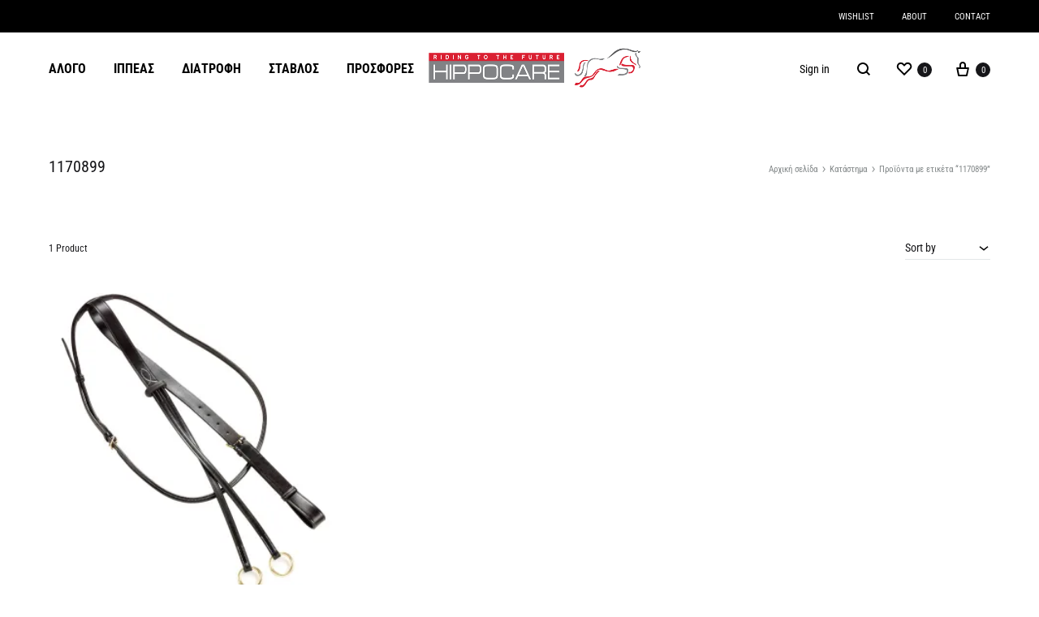

--- FILE ---
content_type: text/html; charset=UTF-8
request_url: https://www.hippocare.gr/product-tag/1170899/
body_size: 25532
content:
<!doctype html>
<html lang="el">
<head>
	<meta charset="UTF-8">
	<meta name="viewport" content="width=device-width, initial-scale=1">
	<link rel="profile" href="https://gmpg.org/xfn/11">

	<title>1170899 &#8211; HippoCare</title>
<meta name='robots' content='max-image-preview:large'/>
	<style>img:is([sizes="auto" i], [sizes^="auto," i]) {contain-intrinsic-size:3000px 1500px}</style>
	<link rel="preload" href="https://www.hippocare.gr/wp-content/themes/konte/fonts/functionpro-light-webfont.woff2" as="font" type="font/woff2" crossorigin><link rel="preload" href="https://www.hippocare.gr/wp-content/themes/konte/fonts/functionpro-book-webfont.woff2" as="font" type="font/woff2" crossorigin><link rel="preload" href="https://www.hippocare.gr/wp-content/themes/konte/fonts/functionpro-medium-webfont.woff2" as="font" type="font/woff2" crossorigin><link rel="preload" href="https://www.hippocare.gr/wp-content/themes/konte/fonts/functionpro-demi-webfont.woff2" as="font" type="font/woff2" crossorigin><link rel="preload" href="https://www.hippocare.gr/wp-content/themes/konte/fonts/functionpro-bold-webfont.woff2" as="font" type="font/woff2" crossorigin><script>window._wca=window._wca||[];</script>
<link rel='dns-prefetch' href='//stats.wp.com'/>
<link rel='preconnect' href='//c0.wp.com'/>
<link rel='preconnect' href='//i0.wp.com'/>
<link rel="alternate" type="application/rss+xml" title="Ροή RSS &raquo; HippoCare" href="https://www.hippocare.gr/feed/"/>
<link rel="alternate" type="application/rss+xml" title="Ροή Σχολίων &raquo; HippoCare" href="https://www.hippocare.gr/comments/feed/"/>
<link rel="alternate" type="application/rss+xml" title="Ροή για HippoCare &raquo; 1170899 Ετικέτα" href="https://www.hippocare.gr/product-tag/1170899/feed/"/>
<script type="text/javascript">//<![CDATA[
window._wpemojiSettings={"baseUrl":"https:\/\/s.w.org\/images\/core\/emoji\/15.0.3\/72x72\/","ext":".png","svgUrl":"https:\/\/s.w.org\/images\/core\/emoji\/15.0.3\/svg\/","svgExt":".svg","source":{"concatemoji":"https:\/\/www.hippocare.gr\/wp-includes\/js\/wp-emoji-release.min.js?ver=13248bd551b105c290992a7c85e0aadd"}};!function(i,n){var o,s,e;function c(e){try{var t={supportTests:e,timestamp:(new Date).valueOf()};sessionStorage.setItem(o,JSON.stringify(t))}catch(e){}}function p(e,t,n){e.clearRect(0,0,e.canvas.width,e.canvas.height),e.fillText(t,0,0);var t=new Uint32Array(e.getImageData(0,0,e.canvas.width,e.canvas.height).data),r=(e.clearRect(0,0,e.canvas.width,e.canvas.height),e.fillText(n,0,0),new Uint32Array(e.getImageData(0,0,e.canvas.width,e.canvas.height).data));return t.every(function(e,t){return e===r[t]})}function u(e,t,n){switch(t){case"flag":return n(e,"\ud83c\udff3\ufe0f\u200d\u26a7\ufe0f","\ud83c\udff3\ufe0f\u200b\u26a7\ufe0f")?!1:!n(e,"\ud83c\uddfa\ud83c\uddf3","\ud83c\uddfa\u200b\ud83c\uddf3")&&!n(e,"\ud83c\udff4\udb40\udc67\udb40\udc62\udb40\udc65\udb40\udc6e\udb40\udc67\udb40\udc7f","\ud83c\udff4\u200b\udb40\udc67\u200b\udb40\udc62\u200b\udb40\udc65\u200b\udb40\udc6e\u200b\udb40\udc67\u200b\udb40\udc7f");case"emoji":return!n(e,"\ud83d\udc26\u200d\u2b1b","\ud83d\udc26\u200b\u2b1b")}return!1}function f(e,t,n){var r="undefined"!=typeof WorkerGlobalScope&&self instanceof WorkerGlobalScope?new OffscreenCanvas(300,150):i.createElement("canvas"),a=r.getContext("2d",{willReadFrequently:!0}),o=(a.textBaseline="top",a.font="600 32px Arial",{});return e.forEach(function(e){o[e]=t(a,e,n)}),o}function t(e){var t=i.createElement("script");t.src=e,t.defer=!0,i.head.appendChild(t)}"undefined"!=typeof Promise&&(o="wpEmojiSettingsSupports",s=["flag","emoji"],n.supports={everything:!0,everythingExceptFlag:!0},e=new Promise(function(e){i.addEventListener("DOMContentLoaded",e,{once:!0})}),new Promise(function(t){var n=function(){try{var e=JSON.parse(sessionStorage.getItem(o));if("object"==typeof e&&"number"==typeof e.timestamp&&(new Date).valueOf()<e.timestamp+604800&&"object"==typeof e.supportTests)return e.supportTests}catch(e){}return null}();if(!n){if("undefined"!=typeof Worker&&"undefined"!=typeof OffscreenCanvas&&"undefined"!=typeof URL&&URL.createObjectURL&&"undefined"!=typeof Blob)try{var e="postMessage("+f.toString()+"("+[JSON.stringify(s),u.toString(),p.toString()].join(",")+"));",r=new Blob([e],{type:"text/javascript"}),a=new Worker(URL.createObjectURL(r),{name:"wpTestEmojiSupports"});return void(a.onmessage=function(e){c(n=e.data),a.terminate(),t(n)})}catch(e){}c(n=f(s,u,p))}t(n)}).then(function(e){for(var t in e)n.supports[t]=e[t],n.supports.everything=n.supports.everything&&n.supports[t],"flag"!==t&&(n.supports.everythingExceptFlag=n.supports.everythingExceptFlag&&n.supports[t]);n.supports.everythingExceptFlag=n.supports.everythingExceptFlag&&!n.supports.flag,n.DOMReady=!1,n.readyCallback=function(){n.DOMReady=!0}}).then(function(){return e}).then(function(){var e;n.supports.everything||(n.readyCallback(),(e=n.source||{}).concatemoji?t(e.concatemoji):e.wpemoji&&e.twemoji&&(t(e.twemoji),t(e.wpemoji)))}))}((window,document),window._wpemojiSettings);
//]]></script>
<style id='wp-emoji-styles-inline-css' type='text/css'>img.wp-smiley,img.emoji{display:inline!important;border:none!important;box-shadow:none!important;height:1em!important;width:1em!important;margin:0 .07em!important;vertical-align:-.1em!important;background:none!important;padding:0!important}</style>
<link rel='stylesheet' id='wp-block-library-css' href='https://c0.wp.com/c/6.7.4/wp-includes/css/dist/block-library/style.min.css' type='text/css' media='all'/>
<style id='wp-block-library-theme-inline-css' type='text/css'>.wp-block-audio :where(figcaption){color:#555;font-size:13px;text-align:center}.is-dark-theme .wp-block-audio :where(figcaption){color:#ffffffa6}.wp-block-audio{margin:0 0 1em}.wp-block-code{border:1px solid #ccc;border-radius:4px;font-family:Menlo,Consolas,monaco,monospace;padding:.8em 1em}.wp-block-embed :where(figcaption){color:#555;font-size:13px;text-align:center}.is-dark-theme .wp-block-embed :where(figcaption){color:#ffffffa6}.wp-block-embed{margin:0 0 1em}.blocks-gallery-caption{color:#555;font-size:13px;text-align:center}.is-dark-theme .blocks-gallery-caption{color:#ffffffa6}:root :where(.wp-block-image figcaption){color:#555;font-size:13px;text-align:center}.is-dark-theme :root :where(.wp-block-image figcaption){color:#ffffffa6}.wp-block-image{margin:0 0 1em}.wp-block-pullquote{border-bottom:4px solid;border-top:4px solid;color:currentColor;margin-bottom:1.75em}.wp-block-pullquote cite,.wp-block-pullquote footer,.wp-block-pullquote__citation{color:currentColor;font-size:.8125em;font-style:normal;text-transform:uppercase}.wp-block-quote{border-left:.25em solid;margin:0 0 1.75em;padding-left:1em}.wp-block-quote cite,.wp-block-quote footer{color:currentColor;font-size:.8125em;font-style:normal;position:relative}.wp-block-quote:where(.has-text-align-right){border-left:none;border-right:.25em solid;padding-left:0;padding-right:1em}.wp-block-quote:where(.has-text-align-center){border:none;padding-left:0}.wp-block-quote.is-large,.wp-block-quote.is-style-large,.wp-block-quote:where(.is-style-plain){border:none}.wp-block-search .wp-block-search__label{font-weight:700}.wp-block-search__button{border:1px solid #ccc;padding:.375em .625em}:where(.wp-block-group.has-background){padding:1.25em 2.375em}.wp-block-separator.has-css-opacity{opacity:.4}.wp-block-separator{border:none;border-bottom:2px solid;margin-left:auto;margin-right:auto}.wp-block-separator.has-alpha-channel-opacity{opacity:1}.wp-block-separator:not(.is-style-wide):not(.is-style-dots){width:100px}.wp-block-separator.has-background:not(.is-style-dots){border-bottom:none;height:1px}.wp-block-separator.has-background:not(.is-style-wide):not(.is-style-dots){height:2px}.wp-block-table{margin:0 0 1em}.wp-block-table td,.wp-block-table th{word-break:normal}.wp-block-table :where(figcaption){color:#555;font-size:13px;text-align:center}.is-dark-theme .wp-block-table :where(figcaption){color:#ffffffa6}.wp-block-video :where(figcaption){color:#555;font-size:13px;text-align:center}.is-dark-theme .wp-block-video :where(figcaption){color:#ffffffa6}.wp-block-video{margin:0 0 1em}:root :where(.wp-block-template-part.has-background){margin-bottom:0;margin-top:0;padding:1.25em 2.375em}</style>
<link rel='stylesheet' id='mediaelement-css' href='https://c0.wp.com/c/6.7.4/wp-includes/js/mediaelement/mediaelementplayer-legacy.min.css' type='text/css' media='all'/>
<link rel='stylesheet' id='wp-mediaelement-css' href='https://c0.wp.com/c/6.7.4/wp-includes/js/mediaelement/wp-mediaelement.min.css' type='text/css' media='all'/>
<style id='jetpack-sharing-buttons-style-inline-css' type='text/css'>.jetpack-sharing-buttons__services-list{display:flex;flex-direction:row;flex-wrap:wrap;gap:0;list-style-type:none;margin:5px;padding:0}.jetpack-sharing-buttons__services-list.has-small-icon-size{font-size:12px}.jetpack-sharing-buttons__services-list.has-normal-icon-size{font-size:16px}.jetpack-sharing-buttons__services-list.has-large-icon-size{font-size:24px}.jetpack-sharing-buttons__services-list.has-huge-icon-size{font-size:36px}@media print{.jetpack-sharing-buttons__services-list{display:none!important}}.editor-styles-wrapper .wp-block-jetpack-sharing-buttons{gap:0;padding-inline-start:0}ul.jetpack-sharing-buttons__services-list.has-background{padding:1.25em 2.375em}</style>
<link rel='stylesheet' id='konte-woocommerce-blocks-css' href='https://www.hippocare.gr/wp-content/themes/konte/css/woocommerce-blocks.css?ver=2.3.16' type='text/css' media='all'/>
<style id='classic-theme-styles-inline-css' type='text/css'>.wp-block-button__link{color:#fff;background-color:#32373c;border-radius:9999px;box-shadow:none;text-decoration:none;padding:calc(.667em + 2px) calc(1.333em + 2px);font-size:1.125em}.wp-block-file__button{background:#32373c;color:#fff;text-decoration:none}</style>
<style id='global-styles-inline-css' type='text/css'>:root{--wp--preset--aspect-ratio--square:1;--wp--preset--aspect-ratio--4-3: 4/3;--wp--preset--aspect-ratio--3-4: 3/4;--wp--preset--aspect-ratio--3-2: 3/2;--wp--preset--aspect-ratio--2-3: 2/3;--wp--preset--aspect-ratio--16-9: 16/9;--wp--preset--aspect-ratio--9-16: 9/16;--wp--preset--color--black:#000;--wp--preset--color--cyan-bluish-gray:#abb8c3;--wp--preset--color--white:#fff;--wp--preset--color--pale-pink:#f78da7;--wp--preset--color--vivid-red:#cf2e2e;--wp--preset--color--luminous-vivid-orange:#ff6900;--wp--preset--color--luminous-vivid-amber:#fcb900;--wp--preset--color--light-green-cyan:#7bdcb5;--wp--preset--color--vivid-green-cyan:#00d084;--wp--preset--color--pale-cyan-blue:#8ed1fc;--wp--preset--color--vivid-cyan-blue:#0693e3;--wp--preset--color--vivid-purple:#9b51e0;--wp--preset--gradient--vivid-cyan-blue-to-vivid-purple:linear-gradient(135deg,rgba(6,147,227,1) 0%,#9b51e0 100%);--wp--preset--gradient--light-green-cyan-to-vivid-green-cyan:linear-gradient(135deg,#7adcb4 0%,#00d082 100%);--wp--preset--gradient--luminous-vivid-amber-to-luminous-vivid-orange:linear-gradient(135deg,rgba(252,185,0,1) 0%,rgba(255,105,0,1) 100%);--wp--preset--gradient--luminous-vivid-orange-to-vivid-red:linear-gradient(135deg,rgba(255,105,0,1) 0%,#cf2e2e 100%);--wp--preset--gradient--very-light-gray-to-cyan-bluish-gray:linear-gradient(135deg,#eee 0%,#a9b8c3 100%);--wp--preset--gradient--cool-to-warm-spectrum:linear-gradient(135deg,#4aeadc 0%,#9778d1 20%,#cf2aba 40%,#ee2c82 60%,#fb6962 80%,#fef84c 100%);--wp--preset--gradient--blush-light-purple:linear-gradient(135deg,#ffceec 0%,#9896f0 100%);--wp--preset--gradient--blush-bordeaux:linear-gradient(135deg,#fecda5 0%,#fe2d2d 50%,#6b003e 100%);--wp--preset--gradient--luminous-dusk:linear-gradient(135deg,#ffcb70 0%,#c751c0 50%,#4158d0 100%);--wp--preset--gradient--pale-ocean:linear-gradient(135deg,#fff5cb 0%,#b6e3d4 50%,#33a7b5 100%);--wp--preset--gradient--electric-grass:linear-gradient(135deg,#caf880 0%,#71ce7e 100%);--wp--preset--gradient--midnight:linear-gradient(135deg,#020381 0%,#2874fc 100%);--wp--preset--font-size--small:12px;--wp--preset--font-size--medium:24px;--wp--preset--font-size--large:40px;--wp--preset--font-size--x-large:42px;--wp--preset--font-size--normal:18px;--wp--preset--font-size--huge:64px;--wp--preset--font-family--inter:"Inter" , sans-serif;--wp--preset--font-family--cardo:Cardo;--wp--preset--spacing--20:.44rem;--wp--preset--spacing--30:.67rem;--wp--preset--spacing--40:1rem;--wp--preset--spacing--50:1.5rem;--wp--preset--spacing--60:2.25rem;--wp--preset--spacing--70:3.38rem;--wp--preset--spacing--80:5.06rem;--wp--preset--shadow--natural:6px 6px 9px rgba(0,0,0,.2);--wp--preset--shadow--deep:12px 12px 50px rgba(0,0,0,.4);--wp--preset--shadow--sharp:6px 6px 0 rgba(0,0,0,.2);--wp--preset--shadow--outlined:6px 6px 0 -3px rgba(255,255,255,1) , 6px 6px rgba(0,0,0,1);--wp--preset--shadow--crisp:6px 6px 0 rgba(0,0,0,1)}:where(.is-layout-flex){gap:.5em}:where(.is-layout-grid){gap:.5em}body .is-layout-flex{display:flex}.is-layout-flex{flex-wrap:wrap;align-items:center}.is-layout-flex > :is(*, div){margin:0}body .is-layout-grid{display:grid}.is-layout-grid > :is(*, div){margin:0}:where(.wp-block-columns.is-layout-flex){gap:2em}:where(.wp-block-columns.is-layout-grid){gap:2em}:where(.wp-block-post-template.is-layout-flex){gap:1.25em}:where(.wp-block-post-template.is-layout-grid){gap:1.25em}.has-black-color{color:var(--wp--preset--color--black)!important}.has-cyan-bluish-gray-color{color:var(--wp--preset--color--cyan-bluish-gray)!important}.has-white-color{color:var(--wp--preset--color--white)!important}.has-pale-pink-color{color:var(--wp--preset--color--pale-pink)!important}.has-vivid-red-color{color:var(--wp--preset--color--vivid-red)!important}.has-luminous-vivid-orange-color{color:var(--wp--preset--color--luminous-vivid-orange)!important}.has-luminous-vivid-amber-color{color:var(--wp--preset--color--luminous-vivid-amber)!important}.has-light-green-cyan-color{color:var(--wp--preset--color--light-green-cyan)!important}.has-vivid-green-cyan-color{color:var(--wp--preset--color--vivid-green-cyan)!important}.has-pale-cyan-blue-color{color:var(--wp--preset--color--pale-cyan-blue)!important}.has-vivid-cyan-blue-color{color:var(--wp--preset--color--vivid-cyan-blue)!important}.has-vivid-purple-color{color:var(--wp--preset--color--vivid-purple)!important}.has-black-background-color{background-color:var(--wp--preset--color--black)!important}.has-cyan-bluish-gray-background-color{background-color:var(--wp--preset--color--cyan-bluish-gray)!important}.has-white-background-color{background-color:var(--wp--preset--color--white)!important}.has-pale-pink-background-color{background-color:var(--wp--preset--color--pale-pink)!important}.has-vivid-red-background-color{background-color:var(--wp--preset--color--vivid-red)!important}.has-luminous-vivid-orange-background-color{background-color:var(--wp--preset--color--luminous-vivid-orange)!important}.has-luminous-vivid-amber-background-color{background-color:var(--wp--preset--color--luminous-vivid-amber)!important}.has-light-green-cyan-background-color{background-color:var(--wp--preset--color--light-green-cyan)!important}.has-vivid-green-cyan-background-color{background-color:var(--wp--preset--color--vivid-green-cyan)!important}.has-pale-cyan-blue-background-color{background-color:var(--wp--preset--color--pale-cyan-blue)!important}.has-vivid-cyan-blue-background-color{background-color:var(--wp--preset--color--vivid-cyan-blue)!important}.has-vivid-purple-background-color{background-color:var(--wp--preset--color--vivid-purple)!important}.has-black-border-color{border-color:var(--wp--preset--color--black)!important}.has-cyan-bluish-gray-border-color{border-color:var(--wp--preset--color--cyan-bluish-gray)!important}.has-white-border-color{border-color:var(--wp--preset--color--white)!important}.has-pale-pink-border-color{border-color:var(--wp--preset--color--pale-pink)!important}.has-vivid-red-border-color{border-color:var(--wp--preset--color--vivid-red)!important}.has-luminous-vivid-orange-border-color{border-color:var(--wp--preset--color--luminous-vivid-orange)!important}.has-luminous-vivid-amber-border-color{border-color:var(--wp--preset--color--luminous-vivid-amber)!important}.has-light-green-cyan-border-color{border-color:var(--wp--preset--color--light-green-cyan)!important}.has-vivid-green-cyan-border-color{border-color:var(--wp--preset--color--vivid-green-cyan)!important}.has-pale-cyan-blue-border-color{border-color:var(--wp--preset--color--pale-cyan-blue)!important}.has-vivid-cyan-blue-border-color{border-color:var(--wp--preset--color--vivid-cyan-blue)!important}.has-vivid-purple-border-color{border-color:var(--wp--preset--color--vivid-purple)!important}.has-vivid-cyan-blue-to-vivid-purple-gradient-background{background:var(--wp--preset--gradient--vivid-cyan-blue-to-vivid-purple)!important}.has-light-green-cyan-to-vivid-green-cyan-gradient-background{background:var(--wp--preset--gradient--light-green-cyan-to-vivid-green-cyan)!important}.has-luminous-vivid-amber-to-luminous-vivid-orange-gradient-background{background:var(--wp--preset--gradient--luminous-vivid-amber-to-luminous-vivid-orange)!important}.has-luminous-vivid-orange-to-vivid-red-gradient-background{background:var(--wp--preset--gradient--luminous-vivid-orange-to-vivid-red)!important}.has-very-light-gray-to-cyan-bluish-gray-gradient-background{background:var(--wp--preset--gradient--very-light-gray-to-cyan-bluish-gray)!important}.has-cool-to-warm-spectrum-gradient-background{background:var(--wp--preset--gradient--cool-to-warm-spectrum)!important}.has-blush-light-purple-gradient-background{background:var(--wp--preset--gradient--blush-light-purple)!important}.has-blush-bordeaux-gradient-background{background:var(--wp--preset--gradient--blush-bordeaux)!important}.has-luminous-dusk-gradient-background{background:var(--wp--preset--gradient--luminous-dusk)!important}.has-pale-ocean-gradient-background{background:var(--wp--preset--gradient--pale-ocean)!important}.has-electric-grass-gradient-background{background:var(--wp--preset--gradient--electric-grass)!important}.has-midnight-gradient-background{background:var(--wp--preset--gradient--midnight)!important}.has-small-font-size{font-size:var(--wp--preset--font-size--small)!important}.has-medium-font-size{font-size:var(--wp--preset--font-size--medium)!important}.has-large-font-size{font-size:var(--wp--preset--font-size--large)!important}.has-x-large-font-size{font-size:var(--wp--preset--font-size--x-large)!important}:where(.wp-block-post-template.is-layout-flex){gap:1.25em}:where(.wp-block-post-template.is-layout-grid){gap:1.25em}:where(.wp-block-columns.is-layout-flex){gap:2em}:where(.wp-block-columns.is-layout-grid){gap:2em}:root :where(.wp-block-pullquote){font-size:1.5em;line-height:1.6}</style>
<link rel='stylesheet' id='contact-form-7-css' href='https://www.hippocare.gr/wp-content/plugins/contact-form-7/includes/css/styles.css?ver=6.0.3' type='text/css' media='all'/>
<style id='woocommerce-inline-inline-css' type='text/css'>.woocommerce form .form-row .required{visibility:visible}</style>
<link rel='stylesheet' id='animate-css' href='https://www.hippocare.gr/wp-content/themes/konte/css/animate.css?ver=3.5.2' type='text/css' media='all'/>
<link rel='stylesheet' id='font-awesome-css' href='https://www.hippocare.gr/wp-content/themes/konte/css/font-awesome.min.css?ver=4.7.0' type='text/css' media='all'/>
<link rel='stylesheet' id='bootstrap-grid-css' href='https://www.hippocare.gr/wp-content/themes/konte/css/bootstrap.css?ver=3.3.7' type='text/css' media='all'/>
<link rel='stylesheet' id='konte-css' href='https://www.hippocare.gr/wp-content/themes/konte/style.css?ver=2.3.16' type='text/css' media='all'/>
<style id='konte-inline-css' type='text/css'>.topbar{height:40px}:root{--header-main-height:90px}:root{--header-bottom-height:90px}.header-main,.header-v10 .site-branding,.header-v10 .header-main .header-right-items{height:90px}.header-bottom{height:90px}.header-mobile{height:60px}.preloader{position:fixed;top:0;left:0;width:100%;height:100%;z-index:99999999;background-color:rgba(255,255,255,1)}</style>
<link rel='stylesheet' id='soo-wishlist-css' href='https://www.hippocare.gr/wp-content/plugins/soo-wishlist/assets/css/wishlist.css?ver=1.2.8' type='text/css' media='all'/>
<link rel='stylesheet' id='tawcvs-frontend-css' href='https://www.hippocare.gr/wp-content/plugins/variation-swatches-for-woocommerce/assets/css/frontend.css?ver=2.2.3' type='text/css' media='all'/>
<link rel='stylesheet' id='tawcvs-frontend-for-listing-pages-css' href='https://www.hippocare.gr/wp-content/plugins/variation-swatches-for-woocommerce/assets/css/frontend-list-products.css?ver=13248bd551b105c290992a7c85e0aadd' type='text/css' media='all'/>
<link rel='stylesheet' id='select2-css' href='https://c0.wp.com/p/woocommerce/9.5.3/assets/css/select2.css' type='text/css' media='all'/>
<link rel='stylesheet' id='konte-woocommerce-css' href='https://www.hippocare.gr/wp-content/themes/konte/woocommerce.css?ver=2.3.16' type='text/css' media='all'/>
<style id='konte-woocommerce-inline-css' type='text/css'>.woocommerce div.product .product_title{font-family:Roboto\ Condensed}.woocommerce div.product .woocommerce-variation-description,.woocommerce div.product .woocommerce-product-details__short-description,.woocommerce .woocommerce-Tabs-panel--description{font-family:Roboto\ Condensed}.woocommerce-products-header .page-title,.woocommerce-products-header.layout-standard .page-title{font-family:Roboto\ Condensed;font-weight:400}ul.products li.product .woocommerce-loop-product__title a{font-family:Roboto\ Condensed}.woocommerce-badge.onsale{background-color:#477f61}.woocommerce-badge.new{background-color:#ffb453}.woocommerce-badge.featured{background-color:#983d38}.woocommerce-badge.sold-out{background-color:#838889}</style>
<script type="text/template" id="tmpl-variation-template">
	<div class="woocommerce-variation-description">{{{ data.variation.variation_description }}}</div>
	<div class="woocommerce-variation-price">{{{ data.variation.price_html }}}</div>
	<div class="woocommerce-variation-availability">{{{ data.variation.availability_html }}}</div>
</script>
<script type="text/template" id="tmpl-unavailable-variation-template">
	<p role="alert">Λυπούμαστε, αυτό το προϊόν δεν είναι διαθέσιμο. Παρακαλούμε, επιλέξτε έναν διαφορετικό συνδυασμό.</p>
</script>
<script type="text/javascript" src="https://c0.wp.com/c/6.7.4/wp-includes/js/jquery/jquery.min.js" id="jquery-core-js"></script>
<script type="text/javascript" src="https://c0.wp.com/c/6.7.4/wp-includes/js/jquery/jquery-migrate.min.js" id="jquery-migrate-js"></script>
<script type="text/javascript" src="https://c0.wp.com/p/woocommerce/9.5.3/assets/js/jquery-blockui/jquery.blockUI.min.js" id="jquery-blockui-js" data-wp-strategy="defer"></script>
<script type="text/javascript" id="wc-add-to-cart-js-extra">//<![CDATA[
var wc_add_to_cart_params={"ajax_url":"\/wp-admin\/admin-ajax.php","wc_ajax_url":"\/?wc-ajax=%%endpoint%%","i18n_view_cart":"\u039a\u03b1\u03bb\u03ac\u03b8\u03b9","cart_url":"https:\/\/www.hippocare.gr\/cart\/","is_cart":"","cart_redirect_after_add":"no"};
//]]></script>
<script type="text/javascript" src="https://c0.wp.com/p/woocommerce/9.5.3/assets/js/frontend/add-to-cart.min.js" id="wc-add-to-cart-js" data-wp-strategy="defer"></script>
<script type="text/javascript" src="https://c0.wp.com/p/woocommerce/9.5.3/assets/js/js-cookie/js.cookie.min.js" id="js-cookie-js" defer="defer" data-wp-strategy="defer"></script>
<script type="text/javascript" id="woocommerce-js-extra">//<![CDATA[
var woocommerce_params={"ajax_url":"\/wp-admin\/admin-ajax.php","wc_ajax_url":"\/?wc-ajax=%%endpoint%%"};
//]]></script>
<script type="text/javascript" src="https://c0.wp.com/p/woocommerce/9.5.3/assets/js/frontend/woocommerce.min.js" id="woocommerce-js" defer="defer" data-wp-strategy="defer"></script>
<script type="text/javascript" src="https://www.hippocare.gr/wp-content/plugins/js_composer/assets/js/vendors/woocommerce-add-to-cart.js?ver=8.1" id="vc_woocommerce-add-to-cart-js-js"></script>
<script type="text/javascript" src="https://stats.wp.com/s-202603.js" id="woocommerce-analytics-js" defer="defer" data-wp-strategy="defer"></script>
<script type="text/javascript" src="https://c0.wp.com/c/6.7.4/wp-includes/js/underscore.min.js" id="underscore-js"></script>
<script type="text/javascript" id="wp-util-js-extra">//<![CDATA[
var _wpUtilSettings={"ajax":{"url":"\/wp-admin\/admin-ajax.php"}};
//]]></script>
<script type="text/javascript" src="https://c0.wp.com/c/6.7.4/wp-includes/js/wp-util.min.js" id="wp-util-js"></script>
<script type="text/javascript" src="https://c0.wp.com/p/woocommerce/9.5.3/assets/js/flexslider/jquery.flexslider.min.js" id="flexslider-js" defer="defer" data-wp-strategy="defer"></script>
<script type="text/javascript" src="https://c0.wp.com/p/woocommerce/9.5.3/assets/js/select2/select2.full.min.js" id="select2-js" defer="defer" data-wp-strategy="defer"></script>
<script type="text/javascript" id="wc-add-to-cart-variation-js-extra">//<![CDATA[
var wc_add_to_cart_variation_params={"wc_ajax_url":"\/?wc-ajax=%%endpoint%%","i18n_no_matching_variations_text":"\u039b\u03c5\u03c0\u03bf\u03cd\u03bc\u03b1\u03c3\u03c4\u03b5, \u03ba\u03b1\u03bd\u03ad\u03bd\u03b1 \u03c0\u03c1\u03bf\u03ca\u03cc\u03bd \u03b4\u03b5\u03bd \u03c4\u03b1\u03af\u03c1\u03b9\u03b1\u03be\u03b5 \u03bc\u03b5 \u03c4\u03b7\u03bd \u03b5\u03c0\u03b9\u03bb\u03bf\u03b3\u03ae \u03c3\u03b1\u03c2. \u03a0\u03b1\u03c1\u03b1\u03ba\u03b1\u03bb\u03bf\u03cd\u03bc\u03b5, \u03b5\u03c0\u03b9\u03bb\u03ad\u03be\u03c4\u03b5 \u03ad\u03bd\u03b1\u03bd \u03b4\u03b9\u03b1\u03c6\u03bf\u03c1\u03b5\u03c4\u03b9\u03ba\u03cc \u03c3\u03c5\u03bd\u03b4\u03c5\u03b1\u03c3\u03bc\u03cc.","i18n_make_a_selection_text":"\u03a0\u03b1\u03c1\u03b1\u03ba\u03b1\u03bb\u03bf\u03cd\u03bc\u03b5, \u03b5\u03c0\u03b9\u03bb\u03ad\u03be\u03c4\u03b5 \u03ba\u03ac\u03c0\u03bf\u03b9\u03b5\u03c2 \u03b5\u03c0\u03b9\u03bb\u03bf\u03b3\u03ad\u03c2 \u03c0\u03c1\u03bf\u03ca\u03cc\u03bd\u03c4\u03bf\u03c2 \u03c0\u03c1\u03b9\u03bd \u03c0\u03c1\u03bf\u03c3\u03b8\u03ad\u03c3\u03b5\u03c4\u03b5 \u03b1\u03c5\u03c4\u03cc \u03c4\u03bf \u03c0\u03c1\u03bf\u03ca\u03cc\u03bd \u03c3\u03c4\u03bf \u03ba\u03b1\u03bb\u03ac\u03b8\u03b9 \u03c3\u03b1\u03c2.","i18n_unavailable_text":"\u039b\u03c5\u03c0\u03bf\u03cd\u03bc\u03b1\u03c3\u03c4\u03b5, \u03b1\u03c5\u03c4\u03cc \u03c4\u03bf \u03c0\u03c1\u03bf\u03ca\u03cc\u03bd \u03b4\u03b5\u03bd \u03b5\u03af\u03bd\u03b1\u03b9 \u03b4\u03b9\u03b1\u03b8\u03ad\u03c3\u03b9\u03bc\u03bf. \u03a0\u03b1\u03c1\u03b1\u03ba\u03b1\u03bb\u03bf\u03cd\u03bc\u03b5, \u03b5\u03c0\u03b9\u03bb\u03ad\u03be\u03c4\u03b5 \u03ad\u03bd\u03b1\u03bd \u03b4\u03b9\u03b1\u03c6\u03bf\u03c1\u03b5\u03c4\u03b9\u03ba\u03cc \u03c3\u03c5\u03bd\u03b4\u03c5\u03b1\u03c3\u03bc\u03cc.","i18n_reset_alert_text":"Your selection has been reset. Please select some product options before adding this product to your cart."};
//]]></script>
<script type="text/javascript" src="https://c0.wp.com/p/woocommerce/9.5.3/assets/js/frontend/add-to-cart-variation.min.js" id="wc-add-to-cart-variation-js" defer="defer" data-wp-strategy="defer"></script>
<script type="text/javascript" id="wc-cart-fragments-js-extra">//<![CDATA[
var wc_cart_fragments_params={"ajax_url":"\/wp-admin\/admin-ajax.php","wc_ajax_url":"\/?wc-ajax=%%endpoint%%","cart_hash_key":"wc_cart_hash_625c46c1883e771fa9621141c1904a61","fragment_name":"wc_fragments_625c46c1883e771fa9621141c1904a61","request_timeout":"5000"};
//]]></script>
<script type="text/javascript" src="https://c0.wp.com/p/woocommerce/9.5.3/assets/js/frontend/cart-fragments.min.js" id="wc-cart-fragments-js" defer="defer" data-wp-strategy="defer"></script>
<script></script><link rel="https://api.w.org/" href="https://www.hippocare.gr/wp-json/"/><link rel="alternate" title="JSON" type="application/json" href="https://www.hippocare.gr/wp-json/wp/v2/product_tag/425"/>	<style>img#wpstats{display:none}</style>
			<noscript><style>.woocommerce-product-gallery{opacity:1!important}</style></noscript>
	<style type="text/css">.recentcomments a{display:inline!important;padding:0!important;margin:0!important}</style><meta name="generator" content="Powered by WPBakery Page Builder - drag and drop page builder for WordPress."/>
<meta name="generator" content="Powered by Slider Revolution 6.7.25 - responsive, Mobile-Friendly Slider Plugin for WordPress with comfortable drag and drop interface."/>
<style class='wp-fonts-local' type='text/css'>@font-face{font-family:Inter;font-style:normal;font-weight:300 900;font-display:fallback;src:url(https://www.hippocare.gr/wp-content/plugins/woocommerce/assets/fonts/Inter-VariableFont_slnt,wght.woff2) format('woff2');font-stretch:normal}@font-face{font-family:Cardo;font-style:normal;font-weight:400;font-display:fallback;src:url(https://www.hippocare.gr/wp-content/plugins/woocommerce/assets/fonts/cardo_normal_400.woff2) format('woff2')}</style>
<link rel="icon" href="https://i0.wp.com/www.hippocare.gr/wp-content/uploads/2020/07/cropped-hippo_icon2.png?fit=32%2C32&#038;ssl=1" sizes="32x32"/>
<link rel="icon" href="https://i0.wp.com/www.hippocare.gr/wp-content/uploads/2020/07/cropped-hippo_icon2.png?fit=192%2C192&#038;ssl=1" sizes="192x192"/>
<link rel="apple-touch-icon" href="https://i0.wp.com/www.hippocare.gr/wp-content/uploads/2020/07/cropped-hippo_icon2.png?fit=180%2C180&#038;ssl=1"/>
<meta name="msapplication-TileImage" content="https://i0.wp.com/www.hippocare.gr/wp-content/uploads/2020/07/cropped-hippo_icon2.png?fit=270%2C270&#038;ssl=1"/>
<script data-jetpack-boost="ignore">function setREVStartSize(e){window.RSIW=window.RSIW===undefined?window.innerWidth:window.RSIW;window.RSIH=window.RSIH===undefined?window.innerHeight:window.RSIH;try{var pw=document.getElementById(e.c).parentNode.offsetWidth,newh;pw=pw===0||isNaN(pw)||(e.l=="fullwidth"||e.layout=="fullwidth")?window.RSIW:pw;e.tabw=e.tabw===undefined?0:parseInt(e.tabw);e.thumbw=e.thumbw===undefined?0:parseInt(e.thumbw);e.tabh=e.tabh===undefined?0:parseInt(e.tabh);e.thumbh=e.thumbh===undefined?0:parseInt(e.thumbh);e.tabhide=e.tabhide===undefined?0:parseInt(e.tabhide);e.thumbhide=e.thumbhide===undefined?0:parseInt(e.thumbhide);e.mh=e.mh===undefined||e.mh==""||e.mh==="auto"?0:parseInt(e.mh,0);if(e.layout==="fullscreen"||e.l==="fullscreen")newh=Math.max(e.mh,window.RSIH);else{e.gw=Array.isArray(e.gw)?e.gw:[e.gw];for(var i in e.rl)if(e.gw[i]===undefined||e.gw[i]===0)e.gw[i]=e.gw[i-1];e.gh=e.el===undefined||e.el===""||(Array.isArray(e.el)&&e.el.length==0)?e.gh:e.el;e.gh=Array.isArray(e.gh)?e.gh:[e.gh];for(var i in e.rl)if(e.gh[i]===undefined||e.gh[i]===0)e.gh[i]=e.gh[i-1];var nl=new Array(e.rl.length),ix=0,sl;e.tabw=e.tabhide>=pw?0:e.tabw;e.thumbw=e.thumbhide>=pw?0:e.thumbw;e.tabh=e.tabhide>=pw?0:e.tabh;e.thumbh=e.thumbhide>=pw?0:e.thumbh;for(var i in e.rl)nl[i]=e.rl[i]<window.RSIW?0:e.rl[i];sl=nl[0];for(var i in nl)if(sl>nl[i]&&nl[i]>0){sl=nl[i];ix=i;}var m=pw>(e.gw[ix]+e.tabw+e.thumbw)?1:(pw-(e.tabw+e.thumbw))/(e.gw[ix]);newh=(e.gh[ix]*m)+(e.tabh+e.thumbh);}var el=document.getElementById(e.c);if(el!==null&&el)el.style.height=newh+"px";el=document.getElementById(e.c+"_wrapper");if(el!==null&&el){el.style.height=newh+"px";el.style.display="block";}}catch(e){console.log("Failure at Presize of Slider:"+e)}};</script>
		<style type="text/css" id="wp-custom-css">.main-navigation li li a{font-weight:400}</style>
		<style id="kirki-inline-styles">@font-face{font-family:'Roboto Condensed';font-style:normal;font-weight:400;font-display:swap;src:url(https://www.hippocare.gr/wp-content/fonts/roboto-condensed/ieVl2ZhZI2eCN5jzbjEETS9weq8-19-7DRs5.woff2) format('woff2');unicode-range: U+0460-052F, U+1C80-1C8A, U+20B4, U+2DE0-2DFF, U+A640-A69F, U+FE2E-FE2F}@font-face{font-family:'Roboto Condensed';font-style:normal;font-weight:400;font-display:swap;src:url(https://www.hippocare.gr/wp-content/fonts/roboto-condensed/ieVl2ZhZI2eCN5jzbjEETS9weq8-19a7DRs5.woff2) format('woff2');unicode-range:U+0301,U+0400-045F,U+0490-0491,U+04B0-04B1,U+2116}@font-face{font-family:'Roboto Condensed';font-style:normal;font-weight:400;font-display:swap;src:url(https://www.hippocare.gr/wp-content/fonts/roboto-condensed/ieVl2ZhZI2eCN5jzbjEETS9weq8-1967DRs5.woff2) format('woff2');unicode-range:U+1F00-1FFF}@font-face{font-family:'Roboto Condensed';font-style:normal;font-weight:400;font-display:swap;src:url(https://www.hippocare.gr/wp-content/fonts/roboto-condensed/ieVl2ZhZI2eCN5jzbjEETS9weq8-19G7DRs5.woff2) format('woff2');unicode-range:U+0370-0377,U+037A-037F,U+0384-038A,U+038C,U+038E-03A1,U+03A3-03FF}@font-face{font-family:'Roboto Condensed';font-style:normal;font-weight:400;font-display:swap;src:url(https://www.hippocare.gr/wp-content/fonts/roboto-condensed/ieVl2ZhZI2eCN5jzbjEETS9weq8-1927DRs5.woff2) format('woff2');unicode-range:U+0102-0103,U+0110-0111,U+0128-0129,U+0168-0169,U+01A0-01A1,U+01AF-01B0,U+0300-0301,U+0303-0304,U+0308-0309,U+0323,U+0329,U+1EA0-1EF9,U+20AB}@font-face{font-family:'Roboto Condensed';font-style:normal;font-weight:400;font-display:swap;src:url(https://www.hippocare.gr/wp-content/fonts/roboto-condensed/ieVl2ZhZI2eCN5jzbjEETS9weq8-19y7DRs5.woff2) format('woff2');unicode-range: U+0100-02BA, U+02BD-02C5, U+02C7-02CC, U+02CE-02D7, U+02DD-02FF, U+0304, U+0308, U+0329, U+1D00-1DBF, U+1E00-1E9F, U+1EF2-1EFF, U+2020, U+20A0-20AB, U+20AD-20C0, U+2113, U+2C60-2C7F, U+A720-A7FF}@font-face{font-family:'Roboto Condensed';font-style:normal;font-weight:400;font-display:swap;src:url(https://www.hippocare.gr/wp-content/fonts/roboto-condensed/ieVl2ZhZI2eCN5jzbjEETS9weq8-19K7DQ.woff2) format('woff2');unicode-range: U+0000-00FF, U+0131, U+0152-0153, U+02BB-02BC, U+02C6, U+02DA, U+02DC, U+0304, U+0308, U+0329, U+2000-206F, U+20AC, U+2122, U+2191, U+2193, U+2212, U+2215, U+FEFF, U+FFFD}@font-face{font-family:'Roboto Condensed';font-style:normal;font-weight:700;font-display:swap;src:url(https://www.hippocare.gr/wp-content/fonts/roboto-condensed/ieVl2ZhZI2eCN5jzbjEETS9weq8-19-7DRs5.woff2) format('woff2');unicode-range: U+0460-052F, U+1C80-1C8A, U+20B4, U+2DE0-2DFF, U+A640-A69F, U+FE2E-FE2F}@font-face{font-family:'Roboto Condensed';font-style:normal;font-weight:700;font-display:swap;src:url(https://www.hippocare.gr/wp-content/fonts/roboto-condensed/ieVl2ZhZI2eCN5jzbjEETS9weq8-19a7DRs5.woff2) format('woff2');unicode-range:U+0301,U+0400-045F,U+0490-0491,U+04B0-04B1,U+2116}@font-face{font-family:'Roboto Condensed';font-style:normal;font-weight:700;font-display:swap;src:url(https://www.hippocare.gr/wp-content/fonts/roboto-condensed/ieVl2ZhZI2eCN5jzbjEETS9weq8-1967DRs5.woff2) format('woff2');unicode-range:U+1F00-1FFF}@font-face{font-family:'Roboto Condensed';font-style:normal;font-weight:700;font-display:swap;src:url(https://www.hippocare.gr/wp-content/fonts/roboto-condensed/ieVl2ZhZI2eCN5jzbjEETS9weq8-19G7DRs5.woff2) format('woff2');unicode-range:U+0370-0377,U+037A-037F,U+0384-038A,U+038C,U+038E-03A1,U+03A3-03FF}@font-face{font-family:'Roboto Condensed';font-style:normal;font-weight:700;font-display:swap;src:url(https://www.hippocare.gr/wp-content/fonts/roboto-condensed/ieVl2ZhZI2eCN5jzbjEETS9weq8-1927DRs5.woff2) format('woff2');unicode-range:U+0102-0103,U+0110-0111,U+0128-0129,U+0168-0169,U+01A0-01A1,U+01AF-01B0,U+0300-0301,U+0303-0304,U+0308-0309,U+0323,U+0329,U+1EA0-1EF9,U+20AB}@font-face{font-family:'Roboto Condensed';font-style:normal;font-weight:700;font-display:swap;src:url(https://www.hippocare.gr/wp-content/fonts/roboto-condensed/ieVl2ZhZI2eCN5jzbjEETS9weq8-19y7DRs5.woff2) format('woff2');unicode-range: U+0100-02BA, U+02BD-02C5, U+02C7-02CC, U+02CE-02D7, U+02DD-02FF, U+0304, U+0308, U+0329, U+1D00-1DBF, U+1E00-1E9F, U+1EF2-1EFF, U+2020, U+20A0-20AB, U+20AD-20C0, U+2113, U+2C60-2C7F, U+A720-A7FF}@font-face{font-family:'Roboto Condensed';font-style:normal;font-weight:700;font-display:swap;src:url(https://www.hippocare.gr/wp-content/fonts/roboto-condensed/ieVl2ZhZI2eCN5jzbjEETS9weq8-19K7DQ.woff2) format('woff2');unicode-range: U+0000-00FF, U+0131, U+0152-0153, U+02BB-02BC, U+02C6, U+02DA, U+02DC, U+0304, U+0308, U+0329, U+2000-206F, U+20AC, U+2122, U+2191, U+2193, U+2212, U+2215, U+FEFF, U+FFFD}@font-face{font-family:'Roboto Condensed';font-style:normal;font-weight:400;font-display:swap;src:url(https://www.hippocare.gr/wp-content/fonts/roboto-condensed/ieVl2ZhZI2eCN5jzbjEETS9weq8-19-7DRs5.woff2) format('woff2');unicode-range: U+0460-052F, U+1C80-1C8A, U+20B4, U+2DE0-2DFF, U+A640-A69F, U+FE2E-FE2F}@font-face{font-family:'Roboto Condensed';font-style:normal;font-weight:400;font-display:swap;src:url(https://www.hippocare.gr/wp-content/fonts/roboto-condensed/ieVl2ZhZI2eCN5jzbjEETS9weq8-19a7DRs5.woff2) format('woff2');unicode-range:U+0301,U+0400-045F,U+0490-0491,U+04B0-04B1,U+2116}@font-face{font-family:'Roboto Condensed';font-style:normal;font-weight:400;font-display:swap;src:url(https://www.hippocare.gr/wp-content/fonts/roboto-condensed/ieVl2ZhZI2eCN5jzbjEETS9weq8-1967DRs5.woff2) format('woff2');unicode-range:U+1F00-1FFF}@font-face{font-family:'Roboto Condensed';font-style:normal;font-weight:400;font-display:swap;src:url(https://www.hippocare.gr/wp-content/fonts/roboto-condensed/ieVl2ZhZI2eCN5jzbjEETS9weq8-19G7DRs5.woff2) format('woff2');unicode-range:U+0370-0377,U+037A-037F,U+0384-038A,U+038C,U+038E-03A1,U+03A3-03FF}@font-face{font-family:'Roboto Condensed';font-style:normal;font-weight:400;font-display:swap;src:url(https://www.hippocare.gr/wp-content/fonts/roboto-condensed/ieVl2ZhZI2eCN5jzbjEETS9weq8-1927DRs5.woff2) format('woff2');unicode-range:U+0102-0103,U+0110-0111,U+0128-0129,U+0168-0169,U+01A0-01A1,U+01AF-01B0,U+0300-0301,U+0303-0304,U+0308-0309,U+0323,U+0329,U+1EA0-1EF9,U+20AB}@font-face{font-family:'Roboto Condensed';font-style:normal;font-weight:400;font-display:swap;src:url(https://www.hippocare.gr/wp-content/fonts/roboto-condensed/ieVl2ZhZI2eCN5jzbjEETS9weq8-19y7DRs5.woff2) format('woff2');unicode-range: U+0100-02BA, U+02BD-02C5, U+02C7-02CC, U+02CE-02D7, U+02DD-02FF, U+0304, U+0308, U+0329, U+1D00-1DBF, U+1E00-1E9F, U+1EF2-1EFF, U+2020, U+20A0-20AB, U+20AD-20C0, U+2113, U+2C60-2C7F, U+A720-A7FF}@font-face{font-family:'Roboto Condensed';font-style:normal;font-weight:400;font-display:swap;src:url(https://www.hippocare.gr/wp-content/fonts/roboto-condensed/ieVl2ZhZI2eCN5jzbjEETS9weq8-19K7DQ.woff2) format('woff2');unicode-range: U+0000-00FF, U+0131, U+0152-0153, U+02BB-02BC, U+02C6, U+02DA, U+02DC, U+0304, U+0308, U+0329, U+2000-206F, U+20AC, U+2122, U+2191, U+2193, U+2212, U+2215, U+FEFF, U+FFFD}@font-face{font-family:'Roboto Condensed';font-style:normal;font-weight:700;font-display:swap;src:url(https://www.hippocare.gr/wp-content/fonts/roboto-condensed/ieVl2ZhZI2eCN5jzbjEETS9weq8-19-7DRs5.woff2) format('woff2');unicode-range: U+0460-052F, U+1C80-1C8A, U+20B4, U+2DE0-2DFF, U+A640-A69F, U+FE2E-FE2F}@font-face{font-family:'Roboto Condensed';font-style:normal;font-weight:700;font-display:swap;src:url(https://www.hippocare.gr/wp-content/fonts/roboto-condensed/ieVl2ZhZI2eCN5jzbjEETS9weq8-19a7DRs5.woff2) format('woff2');unicode-range:U+0301,U+0400-045F,U+0490-0491,U+04B0-04B1,U+2116}@font-face{font-family:'Roboto Condensed';font-style:normal;font-weight:700;font-display:swap;src:url(https://www.hippocare.gr/wp-content/fonts/roboto-condensed/ieVl2ZhZI2eCN5jzbjEETS9weq8-1967DRs5.woff2) format('woff2');unicode-range:U+1F00-1FFF}@font-face{font-family:'Roboto Condensed';font-style:normal;font-weight:700;font-display:swap;src:url(https://www.hippocare.gr/wp-content/fonts/roboto-condensed/ieVl2ZhZI2eCN5jzbjEETS9weq8-19G7DRs5.woff2) format('woff2');unicode-range:U+0370-0377,U+037A-037F,U+0384-038A,U+038C,U+038E-03A1,U+03A3-03FF}@font-face{font-family:'Roboto Condensed';font-style:normal;font-weight:700;font-display:swap;src:url(https://www.hippocare.gr/wp-content/fonts/roboto-condensed/ieVl2ZhZI2eCN5jzbjEETS9weq8-1927DRs5.woff2) format('woff2');unicode-range:U+0102-0103,U+0110-0111,U+0128-0129,U+0168-0169,U+01A0-01A1,U+01AF-01B0,U+0300-0301,U+0303-0304,U+0308-0309,U+0323,U+0329,U+1EA0-1EF9,U+20AB}@font-face{font-family:'Roboto Condensed';font-style:normal;font-weight:700;font-display:swap;src:url(https://www.hippocare.gr/wp-content/fonts/roboto-condensed/ieVl2ZhZI2eCN5jzbjEETS9weq8-19y7DRs5.woff2) format('woff2');unicode-range: U+0100-02BA, U+02BD-02C5, U+02C7-02CC, U+02CE-02D7, U+02DD-02FF, U+0304, U+0308, U+0329, U+1D00-1DBF, U+1E00-1E9F, U+1EF2-1EFF, U+2020, U+20A0-20AB, U+20AD-20C0, U+2113, U+2C60-2C7F, U+A720-A7FF}@font-face{font-family:'Roboto Condensed';font-style:normal;font-weight:700;font-display:swap;src:url(https://www.hippocare.gr/wp-content/fonts/roboto-condensed/ieVl2ZhZI2eCN5jzbjEETS9weq8-19K7DQ.woff2) format('woff2');unicode-range: U+0000-00FF, U+0131, U+0152-0153, U+02BB-02BC, U+02C6, U+02DA, U+02DC, U+0304, U+0308, U+0329, U+2000-206F, U+20AC, U+2122, U+2191, U+2193, U+2212, U+2215, U+FEFF, U+FFFD}@font-face{font-family:'Roboto Condensed';font-style:normal;font-weight:400;font-display:swap;src:url(https://www.hippocare.gr/wp-content/fonts/roboto-condensed/ieVl2ZhZI2eCN5jzbjEETS9weq8-19-7DRs5.woff2) format('woff2');unicode-range: U+0460-052F, U+1C80-1C8A, U+20B4, U+2DE0-2DFF, U+A640-A69F, U+FE2E-FE2F}@font-face{font-family:'Roboto Condensed';font-style:normal;font-weight:400;font-display:swap;src:url(https://www.hippocare.gr/wp-content/fonts/roboto-condensed/ieVl2ZhZI2eCN5jzbjEETS9weq8-19a7DRs5.woff2) format('woff2');unicode-range:U+0301,U+0400-045F,U+0490-0491,U+04B0-04B1,U+2116}@font-face{font-family:'Roboto Condensed';font-style:normal;font-weight:400;font-display:swap;src:url(https://www.hippocare.gr/wp-content/fonts/roboto-condensed/ieVl2ZhZI2eCN5jzbjEETS9weq8-1967DRs5.woff2) format('woff2');unicode-range:U+1F00-1FFF}@font-face{font-family:'Roboto Condensed';font-style:normal;font-weight:400;font-display:swap;src:url(https://www.hippocare.gr/wp-content/fonts/roboto-condensed/ieVl2ZhZI2eCN5jzbjEETS9weq8-19G7DRs5.woff2) format('woff2');unicode-range:U+0370-0377,U+037A-037F,U+0384-038A,U+038C,U+038E-03A1,U+03A3-03FF}@font-face{font-family:'Roboto Condensed';font-style:normal;font-weight:400;font-display:swap;src:url(https://www.hippocare.gr/wp-content/fonts/roboto-condensed/ieVl2ZhZI2eCN5jzbjEETS9weq8-1927DRs5.woff2) format('woff2');unicode-range:U+0102-0103,U+0110-0111,U+0128-0129,U+0168-0169,U+01A0-01A1,U+01AF-01B0,U+0300-0301,U+0303-0304,U+0308-0309,U+0323,U+0329,U+1EA0-1EF9,U+20AB}@font-face{font-family:'Roboto Condensed';font-style:normal;font-weight:400;font-display:swap;src:url(https://www.hippocare.gr/wp-content/fonts/roboto-condensed/ieVl2ZhZI2eCN5jzbjEETS9weq8-19y7DRs5.woff2) format('woff2');unicode-range: U+0100-02BA, U+02BD-02C5, U+02C7-02CC, U+02CE-02D7, U+02DD-02FF, U+0304, U+0308, U+0329, U+1D00-1DBF, U+1E00-1E9F, U+1EF2-1EFF, U+2020, U+20A0-20AB, U+20AD-20C0, U+2113, U+2C60-2C7F, U+A720-A7FF}@font-face{font-family:'Roboto Condensed';font-style:normal;font-weight:400;font-display:swap;src:url(https://www.hippocare.gr/wp-content/fonts/roboto-condensed/ieVl2ZhZI2eCN5jzbjEETS9weq8-19K7DQ.woff2) format('woff2');unicode-range: U+0000-00FF, U+0131, U+0152-0153, U+02BB-02BC, U+02C6, U+02DA, U+02DC, U+0304, U+0308, U+0329, U+2000-206F, U+20AC, U+2122, U+2191, U+2193, U+2212, U+2215, U+FEFF, U+FFFD}@font-face{font-family:'Roboto Condensed';font-style:normal;font-weight:700;font-display:swap;src:url(https://www.hippocare.gr/wp-content/fonts/roboto-condensed/ieVl2ZhZI2eCN5jzbjEETS9weq8-19-7DRs5.woff2) format('woff2');unicode-range: U+0460-052F, U+1C80-1C8A, U+20B4, U+2DE0-2DFF, U+A640-A69F, U+FE2E-FE2F}@font-face{font-family:'Roboto Condensed';font-style:normal;font-weight:700;font-display:swap;src:url(https://www.hippocare.gr/wp-content/fonts/roboto-condensed/ieVl2ZhZI2eCN5jzbjEETS9weq8-19a7DRs5.woff2) format('woff2');unicode-range:U+0301,U+0400-045F,U+0490-0491,U+04B0-04B1,U+2116}@font-face{font-family:'Roboto Condensed';font-style:normal;font-weight:700;font-display:swap;src:url(https://www.hippocare.gr/wp-content/fonts/roboto-condensed/ieVl2ZhZI2eCN5jzbjEETS9weq8-1967DRs5.woff2) format('woff2');unicode-range:U+1F00-1FFF}@font-face{font-family:'Roboto Condensed';font-style:normal;font-weight:700;font-display:swap;src:url(https://www.hippocare.gr/wp-content/fonts/roboto-condensed/ieVl2ZhZI2eCN5jzbjEETS9weq8-19G7DRs5.woff2) format('woff2');unicode-range:U+0370-0377,U+037A-037F,U+0384-038A,U+038C,U+038E-03A1,U+03A3-03FF}@font-face{font-family:'Roboto Condensed';font-style:normal;font-weight:700;font-display:swap;src:url(https://www.hippocare.gr/wp-content/fonts/roboto-condensed/ieVl2ZhZI2eCN5jzbjEETS9weq8-1927DRs5.woff2) format('woff2');unicode-range:U+0102-0103,U+0110-0111,U+0128-0129,U+0168-0169,U+01A0-01A1,U+01AF-01B0,U+0300-0301,U+0303-0304,U+0308-0309,U+0323,U+0329,U+1EA0-1EF9,U+20AB}@font-face{font-family:'Roboto Condensed';font-style:normal;font-weight:700;font-display:swap;src:url(https://www.hippocare.gr/wp-content/fonts/roboto-condensed/ieVl2ZhZI2eCN5jzbjEETS9weq8-19y7DRs5.woff2) format('woff2');unicode-range: U+0100-02BA, U+02BD-02C5, U+02C7-02CC, U+02CE-02D7, U+02DD-02FF, U+0304, U+0308, U+0329, U+1D00-1DBF, U+1E00-1E9F, U+1EF2-1EFF, U+2020, U+20A0-20AB, U+20AD-20C0, U+2113, U+2C60-2C7F, U+A720-A7FF}@font-face{font-family:'Roboto Condensed';font-style:normal;font-weight:700;font-display:swap;src:url(https://www.hippocare.gr/wp-content/fonts/roboto-condensed/ieVl2ZhZI2eCN5jzbjEETS9weq8-19K7DQ.woff2) format('woff2');unicode-range: U+0000-00FF, U+0131, U+0152-0153, U+02BB-02BC, U+02C6, U+02DA, U+02DC, U+0304, U+0308, U+0329, U+2000-206F, U+20AC, U+2122, U+2191, U+2193, U+2212, U+2215, U+FEFF, U+FFFD}body{font-family:Roboto\ Condensed;font-size:18px;font-weight:400;line-height:1.55556;color:#161619}h1,.h1{font-family:Roboto\ Condensed;font-size:60px;font-weight:400;line-height:1.55556;text-transform:none;color:#161619}h2,.h2{font-family:Roboto\ Condensed;font-size:40px;font-weight:400;line-height:1.55556;text-transform:none;color:#161619}h3,.h3{font-family:Roboto\ Condensed;font-size:30px;font-weight:400;line-height:1.55556;text-transform:none;color:#161619}h4,.h4{font-family:Roboto\ Condensed;font-size:24px;font-weight:400;line-height:1.55556;text-transform:none;color:#161619}h5,.h5{font-family:Roboto\ Condensed;font-size:18px;font-weight:400;line-height:1.55556;text-transform:none;color:#161619}h6,.h6{font-family:Roboto\ Condensed;font-size:16px;font-weight:400;line-height:1.55556;text-transform:none;color:#161619}.main-navigation a,.header-v8 .nav-menu>li>a,.header-v9 .nav-menu>li>a,.header-vertical .main-navigation .nav-menu>li>a{font-family:Roboto\ Condensed;font-size:16px;font-weight:700;text-transform:uppercase}.main-navigation li li a,.header-vertical .main-navigation .sub-menu a{font-family:Roboto\ Condensed;font-size:14px;font-weight:400;text-transform:capitalize}.single-page-header .entry-title,.page .page .entry-title{font-family:Roboto\ Condensed;font-size:80px;font-weight:400;line-height:1.16667;text-transform:none;color:#161619}.single-page-header .entry-subtitle{font-family:Roboto\ Condensed;font-size:24px;font-weight:400;line-height:1.55556;text-transform:none;color:#161619}.blog-header-content .header-title{font-family:Crimson\ text;font-size:44px;font-weight:600;line-height:1.2;text-transform:uppercase;color:#161619}.hfeed .hentry .entry-title{font-size:30px;line-height:1.33333;text-transform:none;color:#161619}.hfeed .hentry .entry-summary{font-size:16px;line-height:1.375;text-transform:none;color:#838889}.widget-title{font-family:Roboto\ Condensed;font-size:16px;font-weight:400;text-transform:uppercase;color:#161619}.footer-extra{font-family:Roboto\ Condensed;font-size:16px;font-weight:400;text-transform:none}.footer-widgets{font-family:Roboto\ Condensed;font-size:16px;font-weight:400;text-transform:none}.footer-main{font-family:Roboto\ Condensed;font-size:16px;font-weight:400;text-transform:none}</style><noscript><style>.wpb_animate_when_almost_visible{opacity:1}</style></noscript></head>

<body data-rsssl=1 class="archive tax-product_tag term-425 wp-embed-responsive theme-konte woocommerce woocommerce-page woocommerce-no-js hfeed no-sidebar wpb-js-composer js-comp-ver-8.1 vc_responsive woocommerce-active woocommerce-archive shop-layout-standard woocommerce-nav-infinite mobile-shop-columns-2 currency-eur">


<div id="preloader" class="preloader preloader-image" aria-hidden="true">
	<span class="preloader-icon"><img src="https://www.hippocare.gr/wp-content/uploads/2020/07/editor-1.9s-47px.gif" alt="Preloader"></span></div>
<div id="svg-defs" class="svg-defs hidden" aria-hidden="true" tabindex="-1"><svg xmlns="http://www.w3.org/2000/svg" xmlns:xlink="http://www.w3.org/1999/xlink"><symbol viewBox="0 0 24 24" id="account" xmlns="http://www.w3.org/2000/svg"><path d="M12 12c-2.5 0-4-1.5-4-4 0-2.39 1.61-4 4-4s4 1.61 4 4c0 2.5-1.5 4-4 4zm0-6c-.6 0-2 .19-2 2 0 1.42.58 2 2 2s2-.58 2-2c0-1.81-1.4-2-2-2zM18 20H6c-.55 0-1-.45-1-1 0-4.21 2.09-6 7-6s7 1.79 7 6c0 .55-.45 1-1 1zM7.04 18h9.92c-.17-1.76-1.04-3-4.96-3s-4.79 1.24-4.96 3z"/><path fill="none" d="M0 0h24v24H0z"/></symbol><symbol viewBox="2 2 10 10" id="arrow-breadcrumb" xmlns="http://www.w3.org/2000/svg"><path d="M9.156 7l-2.5 3.125-.669-.536L8.058 7 5.987 4.411l.669-.536z"/><path fill="none" d="M2 2h10v10H2z"/></symbol><symbol viewBox="0 0 32 32" id="arrow-down" xmlns="http://www.w3.org/2000/svg"><path fill="none" d="M0 0h32v32H0z"/><path d="M17 18V4h-2v14H9l7 10 7-10h-6zm-1.04 6.512L12.841 20H19.079l-3.119 4.512z"/></symbol><symbol viewBox="0 0 14 14" id="arrow-dropdown" xmlns="http://www.w3.org/2000/svg"><path d="M7 10.773L1.531 6.398l.938-1.171L7 8.851l4.531-3.624.938 1.171z"/><path fill="none" d="M0 0h14v14H0z"/></symbol><symbol viewBox="0 0 32 32" id="arrow-left" xmlns="http://www.w3.org/2000/svg"><path fill="none" d="M0 0h32v32H0z"/><path d="M14 17h14v-2H14V9L4 16l10 7v-6zm-6.512-1.04L12 12.841V19.079L7.488 15.96z"/></symbol><symbol viewBox="0 0 24 24" id="cart" xmlns="http://www.w3.org/2000/svg"><path fill="none" d="M0 0h24v24H0z"/><path d="M19 10h-3V7c0-2.206-1.794-4-4-4S8 4.794 8 7v3H5c-.55 0-.908.441-.797.979l1.879 9.042c.112.538.654.979 1.204.979h9.429c.55 0 1.092-.441 1.203-.979l1.879-9.042C19.908 10.441 19.55 10 19 10zm-9-3c0-1.103.897-2 2-2s2 .897 2 2v3h-4V7zm6.087 12H7.913l-1.455-7h11.313l-1.684 7z"/></symbol><symbol viewBox="0 0 12 12" id="check-checkbox" xmlns="http://www.w3.org/2000/svg"><path d="M4.177 10.543L.434 6.8l1.132-1.132 2.611 2.611 6.258-6.256 1.13 1.132z"/></symbol><symbol viewBox="0 0 24 24" id="close" xmlns="http://www.w3.org/2000/svg"><path fill="none" d="M0 0h24v24H0z"/><path d="M19.778 5.636l-1.414-1.414L12 10.586 5.636 4.222 4.222 5.636 10.586 12l-6.364 6.364 1.414 1.414L12 13.414l6.364 6.364 1.414-1.414L13.414 12z"/></symbol><symbol viewBox="0 0 18 18" id="close-mini" xmlns="http://www.w3.org/2000/svg"><path fill="none" d="M0 0h18v18H0z"/><path d="M11.576 5.576L9 8.152 6.424 5.576l-.848.848L8.152 9l-2.576 2.576.848.848L9 9.848l2.576 2.576.848-.848L9.848 9l2.576-2.576z"/><path d="M9 1a8 8 0 100 16A8 8 0 009 1zm0 15c-3.86 0-7-3.14-7-7s3.14-7 7-7 7 3.14 7 7-3.14 7-7 7z"/></symbol><symbol viewBox="0 0 16 16" id="comment" xmlns="http://www.w3.org/2000/svg"><path fill="none" d="M0 0h16v16H0z"/><path d="M13 3v8.826l-1.849-1.585L10.87 10H3V3h10m1-1H2v9h8.5l3.5 3V2z"/></symbol><symbol viewBox="0 0 40 40" id="error" xmlns="http://www.w3.org/2000/svg"><path d="M20 0C8.972 0 0 8.972 0 20s8.972 20 20 20 20-8.972 20-20S31.028 0 20 0zm0 38c-9.925 0-18-8.075-18-18S10.075 2 20 2s18 8.075 18 18-8.075 18-18 18z"/><path d="M25.293 13.293L20 18.586l-5.293-5.293-1.414 1.414L18.586 20l-5.293 5.293 1.414 1.414L20 21.414l5.293 5.293 1.414-1.414L21.414 20l5.293-5.293z"/></symbol><symbol viewBox="0 0 24 24" id="eye" xmlns="http://www.w3.org/2000/svg"><circle cx="12" cy="12" r="2"/><path d="M16.466 6.748C15.238 5.583 13.619 5 12 5s-3.238.583-4.466 1.748L2 12l5.534 5.252C8.762 18.417 10.381 19 12 19s3.238-.583 4.466-1.748L22 12l-5.534-5.252zm-1.377 9.053C14.274 16.574 13.177 17 12 17s-2.274-.426-3.089-1.199L4.905 12 8.91 8.199C9.726 7.426 10.823 7 12 7s2.274.426 3.089 1.199L19.095 12l-4.006 3.801z"/><path fill="none" d="M0 0h24v24H0z"/></symbol><symbol viewBox="0 0 24 24" id="filter" xmlns="http://www.w3.org/2000/svg"><path fill="none" d="M0 0h24v24H0z"/><path d="M9.859 7A3.991 3.991 0 006 4a4 4 0 000 8c1.862 0 3.412-1.278 3.859-3H22V7H9.859zM6 10a1.994 1.994 0 01-1.723-1C4.106 8.705 4 8.366 4 8s.106-.705.277-1c.347-.595.985-1 1.723-1s1.376.405 1.723 1c.171.295.277.634.277 1s-.106.705-.277 1c-.347.595-.985 1-1.723 1zM13 12a3.991 3.991 0 00-3.859 3H2v2h7.141c.446 1.722 1.997 3 3.859 3s3.412-1.278 3.859-3H22v-2h-5.141A3.991 3.991 0 0013 12zm0 6a1.994 1.994 0 01-1.723-1c-.171-.295-.277-.634-.277-1s.106-.705.277-1c.346-.595.984-1 1.723-1s1.376.405 1.723 1c.171.295.277.634.277 1s-.106.705-.277 1c-.347.595-.985 1-1.723 1z"/></symbol><symbol viewBox="0 0 20 20" id="gallery" xmlns="http://www.w3.org/2000/svg"><path d="M15 13H1V3h14v10zM3 11h10V5H3v6z"/><path d="M19 17H6v-2h11V8h2z"/><path fill="none" d="M0 0h20v20H0z"/></symbol><symbol viewBox="0 0 24 24" id="heart" xmlns="http://www.w3.org/2000/svg"><path d="M16.243 3.843c-1.28 0-2.559.488-3.536 1.464L12 6.015l-.707-.707c-.976-.976-2.256-1.464-3.536-1.464s-2.559.487-3.535 1.464a5 5 0 000 7.071L6.343 14.5l2.121 2.121L12 20.157l3.536-3.536 2.121-2.121 2.121-2.121a5 5 0 00-3.535-8.536z"/><path fill="none" d="M0 0h24v24H0z"/></symbol><symbol viewBox="0 0 24 24" id="heart-o" xmlns="http://www.w3.org/2000/svg"><path d="M16.243 5.843c.801 0 1.555.312 2.121.879a3.003 3.003 0 010 4.243l-2.121 2.121-2.121 2.121L12 17.328l-2.121-2.121-2.121-2.121-2.121-2.121a2.98 2.98 0 01-.879-2.121c0-.801.312-1.555.879-2.121a2.98 2.98 0 012.121-.879c.801 0 1.555.312 2.121.879l.707.707L12 8.843l1.414-1.414.707-.707a2.98 2.98 0 012.122-.879m0-2c-1.28 0-2.559.488-3.536 1.464L12 6.015l-.707-.707c-.976-.976-2.256-1.464-3.536-1.464s-2.559.487-3.535 1.464a5 5 0 000 7.071L6.343 14.5l2.121 2.121L12 20.157l3.536-3.536 2.121-2.121 2.121-2.121a5 5 0 00-3.535-8.536z"/><path fill="none" d="M0 0h24v24H0z"/></symbol><symbol viewBox="0 0 24 24" id="home" xmlns="http://www.w3.org/2000/svg"><g fill="none" fill-rule="evenodd"><path d="M0 0h24v24H0z"/><path d="M5 10v9a1 1 0 001 1h12a1 1 0 001-1v-9" stroke="currentColor" stroke-width="2" stroke-linecap="round"/><path d="M21 11l-8.693-6.761a.5.5 0 00-.614 0L3 11" stroke="currentColor" stroke-width="2" stroke-linecap="round"/></g></symbol><symbol viewBox="0 0 40 40" id="information" xmlns="http://www.w3.org/2000/svg"><path d="M20 40C8.972 40 0 31.028 0 20S8.972 0 20 0s20 8.972 20 20-8.972 20-20 20zm0-38C10.075 2 2 10.075 2 20s8.075 18 18 18 18-8.075 18-18S29.925 2 20 2z"/><path d="M19 16h2v12h-2zM19 12h2v2h-2z"/></symbol><symbol viewBox="0 0 16 16" id="left" xmlns="http://www.w3.org/2000/svg"><path fill="none" d="M0 0h16v16H0z"/><path d="M8.394 13.941L4.073 8l4.321-5.941 1.212.882L5.927 8l3.679 5.059z"/></symbol><symbol viewBox="0 0 24 24" id="menu" xmlns="http://www.w3.org/2000/svg"><path fill="none" d="M0 0h24v24H0z"/><path d="M2 6h20v2H2zM2 16h20v2H2zM2 11h20v2H2z"/></symbol><symbol viewBox="0 0 16 16" id="minus" xmlns="http://www.w3.org/2000/svg"><path fill="none" d="M0 0h16v16H0z"/><path d="M3 7h10v2H3z"/></symbol><symbol viewBox="0 0 16 16" id="plus" xmlns="http://www.w3.org/2000/svg"><path fill="none" d="M0 0h16v16H0z"/><path d="M13 7H9V3H7v4H3v2h4v4h2V9h4z"/></symbol><symbol viewBox="3.5 4.5 16 16" id="plus-mini" xmlns="http://www.w3.org/2000/svg"><path fill="none" d="M3.5 4.5h16v16h-16z"/><path d="M15.5 11.5h-3v-3h-2v3h-3v2h3v3h2v-3h3z"/></symbol><symbol viewBox="0 0 24 24" id="plus-zoom" xmlns="http://www.w3.org/2000/svg"><path fill="none" d="M0 0h24v24H0z"/><path d="M20 11h-7V4h-2v7H4v2h7v7h2v-7h7z"/></symbol><symbol viewBox="0 0 16 16" id="right" xmlns="http://www.w3.org/2000/svg"><path fill="none" d="M0 0h16v16H0z"/><path d="M7.606 13.941L11.927 8 7.606 2.059l-1.212.882L10.073 8l-3.679 5.059z"/></symbol><symbol viewBox="0 0 24 24" id="search" xmlns="http://www.w3.org/2000/svg"><path fill="none" d="M0 0h24v24H0z"/><path d="M20 18.586l-3.402-3.402A6.953 6.953 0 0018 11c0-3.86-3.141-7-7-7-3.86 0-7 3.14-7 7 0 3.859 3.14 7 7 7 1.57 0 3.015-.526 4.184-1.402L18.586 20 20 18.586zM6 11c0-2.757 2.243-5 5-5s5 2.243 5 5-2.243 5-5 5-5-2.243-5-5z"/></symbol><symbol viewBox="0 0 16 16" id="share" xmlns="http://www.w3.org/2000/svg"><path d="M7 2.957V10h1V2.957l1.646 1.647.708-.708L7.5 1.043 4.646 3.896l.708.708z"/><path d="M10 6v1h1v6H4V7h1V6H3v8h9V6z"/><path fill="none" d="M0 0h16v16H0z"/></symbol><symbol viewBox="0 0 24 24" id="shop-bag" xmlns="http://www.w3.org/2000/svg"><path fill="none" d="M0 0h24v24H0z"/><path d="M20.958 19.465l-.906-14.969a1.613 1.613 0 00-1.59-1.492H5.507c-.835 0-1.541.668-1.592 1.492l-.913 14.969c-.05.821.58 1.492 1.408 1.492H19.55a1.39 1.39 0 001.41-1.492zm-15.926-.503L5.884 5h12.2l.845 13.963H5.032z"/><path d="M13.97 6.993v2.52c0 .146-.06.447-.232.734-.286.476-.801.763-1.763.763-.961 0-1.477-.286-1.762-.763a1.594 1.594 0 01-.232-.735V6.993H7.986v2.52c0 .475.127 1.11.516 1.76.649 1.083 1.817 1.732 3.473 1.732 1.657 0 2.825-.65 3.474-1.732a3.473 3.473 0 00.516-1.76v-2.52H13.97z"/></symbol><symbol viewBox="0 0 24 24" id="shop-bag-2" xmlns="http://www.w3.org/2000/svg"><path fill="none" d="M0 0h24v24H0z"/><path d="M18.395 3H4.87a.847.847 0 00-.847.847v16.27c0 .467.378.847.846.847h13.527c.469 0 .848-.38.848-.846V3.847A.848.848 0 0018.395 3zm-.847 16.27H5.715V4.694H17.55V19.27z"/><path d="M11.631 14.657a4.31 4.31 0 004.304-4.304V6.895a.847.847 0 10-1.693 0v3.458a2.615 2.615 0 01-2.611 2.61 2.614 2.614 0 01-2.611-2.61V6.895a.847.847 0 00-1.694 0v3.458a4.311 4.311 0 004.305 4.304z"/></symbol><symbol viewBox="0 0 24 24" id="shop-bag-3" xmlns="http://www.w3.org/2000/svg"><path fill="none" d="M0 0h24v24H0z"/><path d="M18.388 19.768l-.81-12.346a1.071 1.071 0 00-1.069-1.001h-1.384A3.432 3.432 0 0011.696 3a3.432 3.432 0 00-3.428 3.421H6.884c-.565 0-1.032.438-1.07 1.001l-.812 12.392a1.072 1.072 0 001.07 1.141h11.25a1.071 1.071 0 001.066-1.187zM11.696 5.143c.707 0 1.282.573 1.286 1.278h-2.571a1.287 1.287 0 011.285-1.278zm-4.48 13.67l.671-10.25h7.619l.672 10.25H7.215z"/></symbol><symbol viewBox="0 0 24 24" id="shop-bag-4" xmlns="http://www.w3.org/2000/svg"><path fill="none" d="M0 0h24v24H0z"/><path d="M18.633 20.101L18.09 8.143a.818.818 0 00-.817-.78h-2.455V6c0-1.654-1.346-3-3-3s-3 1.346-3 3v1.362H6.364a.818.818 0 00-.818.781l-.545 12.002a.818.818 0 00.817.855H17.82a.818.818 0 00.814-.899zm-8.179-14.1c0-.753.612-1.365 1.364-1.365.752 0 1.364.612 1.364 1.364v1.362h-2.728V6zm-3.78 13.363l.471-10.365h1.673v.818a.818.818 0 001.636 0v-.818h2.728v.818a.818.818 0 001.636 0v-.818h1.673l.47 10.365H6.675z"/></symbol><symbol viewBox="0 0 24 24" id="shop-bag-5" xmlns="http://www.w3.org/2000/svg"><path fill="none" d="M0 0h24v24H0z"/><path d="M19.311 20.091L18.256 8.486a.794.794 0 00-.79-.723h-2.383V5.912A2.915 2.915 0 0012.171 3 2.915 2.915 0 009.26 5.912v1.851H6.877a.794.794 0 00-.79.723l-1.06 11.648a.794.794 0 00.791.866H18.525a.794.794 0 00.786-.909zm-8.463-14.18c0-.729.594-1.323 1.323-1.323.73 0 1.324.594 1.324 1.324v1.851h-2.647V5.912zm-4.16 13.5l.914-10.06h9.138l.915 10.06H6.688z"/><path d="M10.615 10.643a.801.801 0 00-.561-.233.801.801 0 00-.562.233.8.8 0 00-.232.562.8.8 0 00.232.561.801.801 0 00.562.232.8.8 0 00.561-.232.799.799 0 00.233-.561.799.799 0 00-.233-.562zM14.85 10.643a.801.801 0 00-.561-.233.8.8 0 00-.562.233.8.8 0 00-.232.562.8.8 0 00.232.561.8.8 0 00.562.232.8.8 0 00.562-.232.8.8 0 00.232-.561.8.8 0 00-.232-.562z"/></symbol><symbol viewBox="0 0 24 24" id="shop-cart" xmlns="http://www.w3.org/2000/svg"><path fill="none" d="M0 0h24v24H0z"/><path d="M20.347 6.057a.818.818 0 00-.656-.33H7.09l-.222-2A.818.818 0 006.054 3H3.873a.818.818 0 000 1.636h1.45l.22 1.99.003.021.786 7.08a.818.818 0 00.813.728H17.57c.362 0 .68-.238.784-.584l2.122-7.091a.818.818 0 00-.128-.723zm-3.387 6.761H7.878l-.606-5.454h11.32l-1.632 5.454zM8.782 16.09a2.457 2.457 0 00-2.455 2.455A2.457 2.457 0 008.782 21a2.457 2.457 0 002.454-2.455 2.457 2.457 0 00-2.454-2.454zm0 3.274a.82.82 0 010-1.637.82.82 0 010 1.637zM15.273 16.09a2.457 2.457 0 00-2.455 2.455A2.457 2.457 0 0015.273 21a2.457 2.457 0 002.454-2.455 2.457 2.457 0 00-2.454-2.454zm0 3.274a.82.82 0 010-1.637.82.82 0 010 1.637z"/></symbol><symbol viewBox="0 0 24 24" id="socials" xmlns="http://www.w3.org/2000/svg"><path d="M17 13c-1.2 0-2.266.542-3 1.382l-3.091-1.546c.058-.27.091-.549.091-.836 0-.287-.033-.566-.091-.836L14 9.618c.734.84 1.8 1.382 3 1.382 2.206 0 4-1.794 4-4s-1.794-4-4-4-4 1.794-4 4c0 .287.033.566.091.836L10 9.382A3.975 3.975 0 007 8c-2.206 0-4 1.794-4 4s1.794 4 4 4c1.2 0 2.266-.542 3-1.382l3.091 1.546c-.058.27-.091.549-.091.836 0 2.206 1.794 4 4 4s4-1.794 4-4-1.794-4-4-4zm0-8c1.103 0 2 .897 2 2s-.897 2-2 2-2-.897-2-2 .897-2 2-2zM7 14c-1.103 0-2-.897-2-2s.897-2 2-2 2 .897 2 2-.897 2-2 2zm10 5c-1.103 0-2-.897-2-2s.897-2 2-2 2 .897 2 2-.897 2-2 2z"/><path fill="none" d="M0 0h24v24H0z"/></symbol><symbol viewBox="0 0 12 12" id="star" xmlns="http://www.w3.org/2000/svg"><path fill="none" d="M0 0h12v12H0z"/><path d="M6 1l1.18 3.82L11 5 7.91 7.18 9.09 11 6 8.639 2.91 11l1.18-3.82L1 5l3.82-.18z"/></symbol><symbol viewBox="0 0 40 40" id="success" xmlns="http://www.w3.org/2000/svg"><path d="M20 40C8.972 40 0 31.028 0 20S8.972 0 20 0s20 8.972 20 20-8.972 20-20 20zm0-38C10.075 2 2 10.075 2 20s8.075 18 18 18 18-8.075 18-18S29.925 2 20 2z"/><path d="M18 27.414l-6.707-6.707 1.414-1.414L18 24.586l11.293-11.293 1.414 1.414z"/></symbol><symbol viewBox="0 0 20 20" id="video" xmlns="http://www.w3.org/2000/svg"><path fill="none" d="M0 0h20v20H0z"/><path d="M5 4l10 6-10 6z"/></symbol><symbol viewBox="0 0 40 40" id="warning" xmlns="http://www.w3.org/2000/svg"><path d="M20 40C8.972 40 0 31.028 0 20S8.972 0 20 0s20 8.972 20 20-8.972 20-20 20zm0-38C10.075 2 2 10.075 2 20s8.075 18 18 18 18-8.075 18-18S29.925 2 20 2z"/><path d="M19 15h2v6h-2zM19 23h2v2h-2z"/><path d="M26 29H14c-1.673 0-3.016-.648-3.684-1.778s-.589-2.618.218-4.085l6.18-11.238c.825-1.5 1.992-2.325 3.286-2.325s2.461.825 3.285 2.325l6.182 11.238c.807 1.467.886 2.955.218 4.085S27.674 29 26 29zm-6-17.426c-.524 0-1.083.47-1.534 1.289l-6.18 11.238c-.457.831-.548 1.598-.249 2.104.299.505 1.015.795 1.963.795h12c.948 0 1.664-.29 1.963-.796s.209-1.272-.248-2.103l-6.182-11.239c-.451-.818-1.01-1.288-1.533-1.288z"/></symbol></svg></div>
<div id="page" class="site">

	<div id="topbar" class="topbar topbar-mobile topbar-mobile--keep-left dark text-light">
	<div class="konte-container-fluid">
					<div class="topbar-items topbar-left-items">
							</div>
		
		
					<div class="topbar-items topbar-right-items">
				<nav id="topbar-menu" class="menu-topbar-menu-container"><ul id="menu-topbar-menu" class="nav-menu topbar-menu menu"><li id="menu-item-1500" class="menu-item menu-item-type-post_type menu-item-object-page menu-item-1500"><a href="https://www.hippocare.gr/wishlist-2/" title="
						">Wishlist</a></li>
<li id="menu-item-1501" class="menu-item menu-item-type-post_type menu-item-object-page menu-item-1501"><a href="https://www.hippocare.gr/about-us/" title="
						">About</a></li>
<li id="menu-item-1503" class="menu-item menu-item-type-post_type menu-item-object-page menu-item-1503"><a href="https://www.hippocare.gr/contact-us/" title="
						">Contact</a></li>
</ul></nav>			</div>
			</div>
</div>

			<header id="masthead" class="site-header light text-dark header-prebuild header-v3 transparent-hover">

					<div class="header-main header-contents has-center logo-center">
			<div class="konte-container-fluid site-header__container">
									
					<div class="header-left-items header-items has-menu">
						<nav id="primary-menu" class="main-navigation primary-navigation">
	<ul id="menu-main-menu" class="menu nav-menu"><li id="menu-item-1545" class="menu-item menu-item-type-taxonomy menu-item-object-product_cat menu-item-has-children menu-item-1545"><a href="https://www.hippocare.gr/product-category/%ce%b1%ce%bb%ce%bf%ce%b3%ce%bf/">Άλογο</a>
<ul class="sub-menu">
	<li id="menu-item-1546" class="menu-item menu-item-type-taxonomy menu-item-object-product_cat menu-item-1546"><a href="https://www.hippocare.gr/product-category/%ce%b1%ce%bb%ce%bf%ce%b3%ce%bf/%ce%b1%ce%bd%ce%b1%ce%b2%ce%bf%ce%bb%ce%b5%ce%af%cf%82-%ce%b1%cf%81%cf%84%ce%ac%ce%bd%ce%b5%cf%82/">Αναβολείς &#8211; Αρτάνες</a></li>
	<li id="menu-item-1547" class="menu-item menu-item-type-taxonomy menu-item-object-product_cat menu-item-1547"><a href="https://www.hippocare.gr/product-category/%ce%b1%ce%bb%ce%bf%ce%b3%ce%bf/%ce%b3%ce%ba%ce%ad%cf%84%ce%b5%cf%82-%ce%ba%ce%b1%ce%bc%cf%80%ce%ac%ce%bd%ce%b5%cf%82/">Γκέτες &#8211; Καμπάνες</a></li>
	<li id="menu-item-1548" class="menu-item menu-item-type-taxonomy menu-item-object-product_cat menu-item-1548"><a href="https://www.hippocare.gr/product-category/%ce%b1%ce%bb%ce%bf%ce%b3%ce%bf/%ce%b5%ce%af%ce%b4%ce%b7-%ce%b1%ce%bc%ce%b1%ce%be%ce%bf%ce%b4%ce%ae%ce%b3%ce%b7%cf%83%ce%b7%cf%82/">Είδη Αμαξοδήγησης</a></li>
	<li id="menu-item-1549" class="menu-item menu-item-type-taxonomy menu-item-object-product_cat menu-item-1549"><a href="https://www.hippocare.gr/product-category/%ce%b1%ce%bb%ce%bf%ce%b3%ce%bf/%ce%b5%ce%af%ce%b4%ce%b7-%ce%b5%ce%ba%cf%80%ce%b1%ce%af%ce%b4%ce%b5%cf%85%cf%83%ce%b7%cf%82/">Είδη Εκπαίδευσης</a></li>
	<li id="menu-item-1550" class="menu-item menu-item-type-taxonomy menu-item-object-product_cat menu-item-1550"><a href="https://www.hippocare.gr/product-category/%ce%b1%ce%bb%ce%bf%ce%b3%ce%bf/%ce%b5%ce%af%ce%b4%ce%b7-%ce%b9%cf%80%cf%80%ce%bf%ce%b4%cf%81%cf%8c%ce%bc%ce%bf%cf%85/">Είδη Ιπποδρόμου</a></li>
	<li id="menu-item-1551" class="menu-item menu-item-type-taxonomy menu-item-object-product_cat menu-item-1551"><a href="https://www.hippocare.gr/product-category/%ce%b1%ce%bb%ce%bf%ce%b3%ce%bf/%ce%ad%cf%80%ce%bf%cf%87%ce%b1/">Έποχα</a></li>
	<li id="menu-item-1552" class="menu-item menu-item-type-taxonomy menu-item-object-product_cat menu-item-1552"><a href="https://www.hippocare.gr/product-category/%ce%b1%ce%bb%ce%bf%ce%b3%ce%bf/%ce%ba%ce%b1%cf%80%ce%af%cf%83%cf%84%cf%81%ce%b9%ce%b1-%cf%83%cf%87%ce%bf%ce%b9%ce%bd%ce%b9%ce%ac/">Καπίστρια &#8211; Σχοινιά</a></li>
	<li id="menu-item-1553" class="menu-item menu-item-type-taxonomy menu-item-object-product_cat menu-item-1553"><a href="https://www.hippocare.gr/product-category/%ce%b1%ce%bb%ce%bf%ce%b3%ce%bf/%ce%ba%ce%bf%cf%85%ce%b2%ce%ad%cf%81%cf%84%ce%b5%cf%82/">Κουβέρτες</a></li>
	<li id="menu-item-1554" class="menu-item menu-item-type-taxonomy menu-item-object-product_cat menu-item-1554"><a href="https://www.hippocare.gr/product-category/%ce%b1%ce%bb%ce%bf%ce%b3%ce%bf/%ce%bc%ce%b1%cf%81%cf%84%ce%b9%ce%b3%ce%ba%ce%ac%ce%bb%ce%b5%cf%82-%ce%b5%cf%80%ce%b9%cf%83%cf%84%ce%ae%ce%b8%ce%b9%ce%b1/">Μαρτιγκάλες &#8211; Επιστήθια</a></li>
	<li id="menu-item-1555" class="menu-item menu-item-type-taxonomy menu-item-object-product_cat menu-item-1555"><a href="https://www.hippocare.gr/product-category/%ce%b1%ce%bb%ce%bf%ce%b3%ce%bf/%ce%bc%cf%80%ce%b1%ce%bd%cf%84%ce%ac%ce%b6%ce%b9%ce%b1/">Μπαντάζια</a></li>
	<li id="menu-item-1556" class="menu-item menu-item-type-taxonomy menu-item-object-product_cat menu-item-1556"><a href="https://www.hippocare.gr/product-category/%ce%b1%ce%bb%ce%bf%ce%b3%ce%bf/%cf%80%ce%b5%cf%84%ce%ac%ce%bb%cf%89%ce%bc%ce%b1/">Πετάλωμα</a></li>
	<li id="menu-item-1558" class="menu-item menu-item-type-taxonomy menu-item-object-product_cat menu-item-1558"><a href="https://www.hippocare.gr/product-category/%ce%b1%ce%bb%ce%bf%ce%b3%ce%bf/%cf%83%ce%ad%ce%bb%ce%b5%cf%82/">Σέλες</a></li>
	<li id="menu-item-1559" class="menu-item menu-item-type-taxonomy menu-item-object-product_cat menu-item-1559"><a href="https://www.hippocare.gr/product-category/%ce%b1%ce%bb%ce%bf%ce%b3%ce%bf/%cf%83%cf%84%ce%bf%ce%bc%ce%af%ce%b4%ce%b5%cf%82/">Στομίδες</a></li>
	<li id="menu-item-1560" class="menu-item menu-item-type-taxonomy menu-item-object-product_cat menu-item-1560"><a href="https://www.hippocare.gr/product-category/%ce%b1%ce%bb%ce%bf%ce%b3%ce%bf/%cf%85%cf%80%ce%bf%cf%83%ce%ac%ce%b3%ce%bc%ce%b1%cf%84%ce%b1/">Υποσάγματα</a></li>
	<li id="menu-item-1561" class="menu-item menu-item-type-taxonomy menu-item-object-product_cat menu-item-1561"><a href="https://www.hippocare.gr/product-category/%ce%b1%ce%bb%ce%bf%ce%b3%ce%bf/%cf%87%ce%b1%ce%bb%ce%b9%ce%bd%ce%ac-%ce%b7%ce%bd%ce%af%ce%b1/">Χαλινά &#8211; Ηνία</a></li>
</ul>
</li>
<li id="menu-item-1562" class="menu-item menu-item-type-taxonomy menu-item-object-product_cat menu-item-has-children menu-item-1562"><a href="https://www.hippocare.gr/product-category/%ce%b9%cf%80%cf%80%ce%ad%ce%b1%cf%82/">Ιππέας</a>
<ul class="sub-menu">
	<li id="menu-item-1563" class="menu-item menu-item-type-taxonomy menu-item-object-product_cat menu-item-1563"><a href="https://www.hippocare.gr/product-category/%ce%b9%cf%80%cf%80%ce%ad%ce%b1%cf%82/%ce%b3%ce%ac%ce%bd%cf%84%ce%b9%ce%b1/">Γάντια</a></li>
	<li id="menu-item-1564" class="menu-item menu-item-type-taxonomy menu-item-object-product_cat menu-item-1564"><a href="https://www.hippocare.gr/product-category/%ce%b9%cf%80%cf%80%ce%ad%ce%b1%cf%82/%ce%b3%ce%ba%ce%ad%cf%84%ce%b5%cf%82-%ce%b9%cf%80%cf%80%ce%ad%ce%b1/">Γκέτες Ιππέα</a></li>
	<li id="menu-item-1565" class="menu-item menu-item-type-taxonomy menu-item-object-product_cat menu-item-1565"><a href="https://www.hippocare.gr/product-category/%ce%b9%cf%80%cf%80%ce%ad%ce%b1%cf%82/%cf%83%cf%80%ce%b9%cf%81%ce%bf%cf%85%ce%bd%ce%b9%ce%b1/">Σπιρούνια</a></li>
	<li id="menu-item-1566" class="menu-item menu-item-type-taxonomy menu-item-object-product_cat menu-item-1566"><a href="https://www.hippocare.gr/product-category/%ce%b9%cf%80%cf%80%ce%ad%ce%b1%cf%82/%ce%ba%ce%ac%ce%bb%cf%84%cf%83%ce%b5%cf%82/">Κάλτσες</a></li>
	<li id="menu-item-1567" class="menu-item menu-item-type-taxonomy menu-item-object-product_cat menu-item-1567"><a href="https://www.hippocare.gr/product-category/%ce%b9%cf%80%cf%80%ce%ad%ce%b1%cf%82/%ce%ba%cf%81%ce%ac%ce%bd%ce%b7/">Κράνη</a></li>
	<li id="menu-item-1568" class="menu-item menu-item-type-taxonomy menu-item-object-product_cat menu-item-1568"><a href="https://www.hippocare.gr/product-category/%ce%b9%cf%80%cf%80%ce%ad%ce%b1%cf%82/%ce%bc%ce%b1%cf%83%cf%84%ce%af%ce%b3%ce%b9%ce%b1/">Μαστίγια</a></li>
	<li id="menu-item-1569" class="menu-item menu-item-type-taxonomy menu-item-object-product_cat menu-item-1569"><a href="https://www.hippocare.gr/product-category/%ce%b9%cf%80%cf%80%ce%ad%ce%b1%cf%82/%ce%bc%cf%80%cf%8c%cf%84%ce%b5%cf%82-%ce%bc%cf%80%ce%bf%cf%84%ce%ac%ce%ba%ce%b9%ce%b1/">Μπότες &#8211; Μποτάκια</a></li>
	<li id="menu-item-1570" class="menu-item menu-item-type-taxonomy menu-item-object-product_cat menu-item-1570"><a href="https://www.hippocare.gr/product-category/%ce%b9%cf%80%cf%80%ce%ad%ce%b1%cf%82/%cf%80%ce%ac%ce%bd%cf%84%ce%b5%ce%bb%cf%8c%ce%bd%ce%b9%ce%b1-%ce%b9%cf%80%cf%80%ce%b1%cf%83%ce%af%ce%b1%cf%82/">Πάντελόνια ιππασίας</a></li>
	<li id="menu-item-1571" class="menu-item menu-item-type-taxonomy menu-item-object-product_cat menu-item-1571"><a href="https://www.hippocare.gr/product-category/%ce%b9%cf%80%cf%80%ce%ad%ce%b1%cf%82/%cf%80%cf%81%ce%bf%cf%83%cf%84%ce%b1%cf%84%ce%b5%cf%85%cf%84%ce%b9%ce%ba%ce%bf%ce%af-%ce%b8%cf%8e%cf%81%ce%b1%ce%ba%ce%b5%cf%82/">Προστατευτικοί Θώρακες</a></li>
	<li id="menu-item-1572" class="menu-item menu-item-type-taxonomy menu-item-object-product_cat menu-item-1572"><a href="https://www.hippocare.gr/product-category/%ce%b9%cf%80%cf%80%ce%ad%ce%b1%cf%82/%cf%81%ce%bf%cf%85%cf%87%ce%b9%cf%83%ce%bc%cf%8c%cf%82/">Ρουχισμός</a></li>
	<li id="menu-item-1573" class="menu-item menu-item-type-taxonomy menu-item-object-product_cat menu-item-1573"><a href="https://www.hippocare.gr/product-category/%ce%b9%cf%80%cf%80%ce%ad%ce%b1%cf%82/%cf%81%ce%bf%cf%85%cf%87%ce%b9%cf%83%ce%bc%cf%8c%cf%82-%ce%b1%ce%b3%cf%8e%ce%bd%cf%89%ce%bd/">Ρουχισμός Αγώνων</a></li>
</ul>
</li>
<li id="menu-item-1579" class="menu-item menu-item-type-taxonomy menu-item-object-product_cat menu-item-has-children menu-item-1579"><a href="https://www.hippocare.gr/product-category/%ce%b4%ce%b9%ce%b1%cf%84%cf%81%ce%bf%cf%86%ce%ae/">Διατροφή</a>
<ul class="sub-menu">
	<li id="menu-item-1580" class="menu-item menu-item-type-taxonomy menu-item-object-product_cat menu-item-1580"><a href="https://www.hippocare.gr/product-category/%ce%b4%ce%b9%ce%b1%cf%84%cf%81%ce%bf%cf%86%ce%ae/%ce%b1%cf%81%ce%b8%cf%81%cf%8e%cf%83%ce%b5%ce%b9%cf%82/">Αρθρώσεις</a></li>
	<li id="menu-item-1581" class="menu-item menu-item-type-taxonomy menu-item-object-product_cat menu-item-1581"><a href="https://www.hippocare.gr/product-category/%ce%b4%ce%b9%ce%b1%cf%84%cf%81%ce%bf%cf%86%ce%ae/%ce%b2%ce%b9%cf%84%ce%b1%ce%bc%ce%af%ce%bd%ce%b5%cf%82-%cf%83%cf%85%ce%bc%cf%80%ce%bb%ce%b7%cf%81%cf%8e%ce%bc%ce%b1%cf%84%ce%b1/">Βιταμίνες &#8211; Συμπληρώματα</a></li>
	<li id="menu-item-1582" class="menu-item menu-item-type-taxonomy menu-item-object-product_cat menu-item-1582"><a href="https://www.hippocare.gr/product-category/%ce%b4%ce%b9%ce%b1%cf%84%cf%81%ce%bf%cf%86%ce%ae/%ce%b4%ce%b9%ce%ac%cf%86%ce%bf%cf%81%ce%b1/">Διάφορα</a></li>
	<li id="menu-item-1583" class="menu-item menu-item-type-taxonomy menu-item-object-product_cat menu-item-1583"><a href="https://www.hippocare.gr/product-category/%ce%b4%ce%b9%ce%b1%cf%84%cf%81%ce%bf%cf%86%ce%ae/%ce%b5%ce%bd%cf%84%ce%bf%ce%bc%ce%bf%ce%b1%cf%80%cf%89%ce%b8%ce%b7%cf%84%ce%b9%ce%ba%ce%ac/">Εντομοαπωθητικά</a></li>
	<li id="menu-item-1584" class="menu-item menu-item-type-taxonomy menu-item-object-product_cat menu-item-1584"><a href="https://www.hippocare.gr/product-category/%ce%b4%ce%b9%ce%b1%cf%84%cf%81%ce%bf%cf%86%ce%ae/%ce%bc%cf%85%ce%af%ce%ba%ce%bf/">Μυίκο</a></li>
	<li id="menu-item-1585" class="menu-item menu-item-type-taxonomy menu-item-object-product_cat menu-item-1585"><a href="https://www.hippocare.gr/product-category/%ce%b4%ce%b9%ce%b1%cf%84%cf%81%ce%bf%cf%86%ce%ae/%cf%80%ce%b5%cf%80%cf%84%ce%b9%ce%ba%cf%8c-%ce%b1%ce%bd%ce%b1%cf%80%ce%bd%ce%b5%cf%85%cf%83%cf%84%ce%b9%ce%ba%cf%8c/">Πεπτικό &#8211; Αναπνευστικό</a></li>
</ul>
</li>
<li id="menu-item-1586" class="menu-item menu-item-type-taxonomy menu-item-object-product_cat menu-item-has-children menu-item-1586"><a href="https://www.hippocare.gr/product-category/%cf%83%cf%84%ce%ac%ce%b2%ce%bb%ce%bf%cf%82/">Στάβλος</a>
<ul class="sub-menu">
	<li id="menu-item-1587" class="menu-item menu-item-type-taxonomy menu-item-object-product_cat menu-item-1587"><a href="https://www.hippocare.gr/product-category/%cf%83%cf%84%ce%ac%ce%b2%ce%bb%ce%bf%cf%82/%ce%b5%ce%af%ce%b4%ce%b7-%cf%80%ce%b5%cf%81%ce%b9%cf%80%ce%bf%ce%af%ce%b7%cf%83%ce%b7%cf%82/">Είδη Περιποίησης</a></li>
	<li id="menu-item-1588" class="menu-item menu-item-type-taxonomy menu-item-object-product_cat menu-item-1588"><a href="https://www.hippocare.gr/product-category/%cf%83%cf%84%ce%ac%ce%b2%ce%bb%ce%bf%cf%82/%ce%b5%ce%be%ce%bf%cf%80%ce%bb%ce%b9%cf%83%ce%bc%cf%8c%cf%82-%cf%83%cf%84%ce%ac%ce%b2%ce%bb%ce%bf%cf%85/">Εξοπλισμός Στάβλου</a></li>
	<li id="menu-item-1589" class="menu-item menu-item-type-taxonomy menu-item-object-product_cat menu-item-1589"><a href="https://www.hippocare.gr/product-category/%cf%83%cf%84%ce%ac%ce%b2%ce%bb%ce%bf%cf%82/%ce%b7%ce%bb%ce%b5%ce%ba%cf%84%cf%81%ce%b9%ce%ba%ce%ae-%cf%80%ce%b5%cf%81%ce%af%cf%86%cf%81%ce%b1%ce%be%ce%b7/">Ηλεκτρική Περίφραξη</a></li>
	<li id="menu-item-1590" class="menu-item menu-item-type-taxonomy menu-item-object-product_cat menu-item-1590"><a href="https://www.hippocare.gr/product-category/%cf%83%cf%84%ce%ac%ce%b2%ce%bb%ce%bf%cf%82/%cf%80%cf%81%ce%bf%ce%b9%cf%8c%ce%bd%cf%84%ce%b1-%cf%80%ce%b5%cf%81%ce%b9%cf%80%ce%bf%ce%af%ce%b7%cf%83%ce%b7%cf%82/">Προιόντα Περιποίησης</a></li>
</ul>
</li>
<li id="menu-item-4475" class="menu-item menu-item-type-taxonomy menu-item-object-product_cat menu-item-has-children menu-item-4475"><a href="https://www.hippocare.gr/product-category/prosfores/">Προσφορές</a>
<ul class="sub-menu">
	<li id="menu-item-4476" class="menu-item menu-item-type-taxonomy menu-item-object-product_cat menu-item-4476"><a href="https://www.hippocare.gr/product-category/prosfores/sales/">Sales</a></li>
	<li id="menu-item-4477" class="menu-item menu-item-type-taxonomy menu-item-object-product_cat menu-item-4477"><a href="https://www.hippocare.gr/product-category/prosfores/stock-clearance/">Stock Clearance</a></li>
</ul>
</li>
</ul></nav>
					</div>

									
					<div class="header-center-items header-items ">
						<div class="site-branding">
	<a href="https://www.hippocare.gr" class="logo">
					<img src="https://www.hippocare.gr/wp-content/uploads/2020/01/logo-1.png" alt="HippoCare" class="logo-dark">
			<img src="https://www.hippocare.gr/wp-content/uploads/2020/01/logo-1.png" alt="HippoCare" class="logo-light">
			</a>

	<p class="site-title"><a href="https://www.hippocare.gr/" rel="home">HippoCare</a></p>	</div>
					</div>

									
					<div class="header-right-items header-items ">
						<div class="header-account header-account--text">
			<a href="https://www.hippocare.gr/my-account/" data-toggle="off-canvas" data-target="login-panel">
			Sign in		</a>
	</div>

<div class="header-search icon-modal">
			<span class="svg-icon icon-search search-icon" data-toggle="modal" data-target="search-modal">
			<svg role="img"><use href="#search" xlink:href="#search"></use></svg>
		</span>
		<span class="screen-reader-text">Search</span>
	</div>
<div class="header-wishlist">
			<a href="https://www.hippocare.gr/wishlist/" class="wishlist-contents">
				<span class="svg-icon icon-heart-o size-normal "><svg role="img"> <use href="#heart-o" xlink:href="#heart-o"></use> </svg></span>
				<span class="screen-reader-text">Wishlist</span>
				<span class="counter wishlist-counter">0</span>
			</a>
		</div>
<div class="header-cart">
	<a href="https://www.hippocare.gr/cart/" data-toggle="off-canvas" data-target="cart-panel">
		<span class="svg-icon icon-cart size-normal shopping-cart-icon"><svg> <use xlink:href="#cart"></use> </svg></span>		<span class="screen-reader-text">Cart</span>
		<span class="counter cart-counter">0</span>
	</a>
</div>
					</div>

							</div>
		</div>
		
	<div class="header-mobile custom logo-center">
		<div class="konte-container-fluid">
			
<div class="mobile-menu-hamburger">
	<button class="mobile-menu-toggle hamburger-menu" data-toggle="off-canvas" data-target="mobile-menu" aria-label="Toggle Menu">
		<span class="hamburger-box">
			<span class="hamburger-inner"></span>
		</span>
	</button>
</div>

	<div class="site-branding">
	<a href="https://www.hippocare.gr" class="logo">
					<img src="https://www.hippocare.gr/wp-content/uploads/2020/01/logo-1.png" alt="HippoCare" class="logo-dark">
			<img src="https://www.hippocare.gr/wp-content/uploads/2020/01/logo-1.png" alt="HippoCare" class="logo-light">
			</a>

		</div>

<div class="mobile-header-icons">
	
<div class="header-cart">
	<a href="https://www.hippocare.gr/cart/" data-toggle="off-canvas" data-target="cart-panel">
		<span class="svg-icon icon-cart size-normal shopping-cart-icon"><svg> <use xlink:href="#cart"></use> </svg></span>		<span class="screen-reader-text">Cart</span>
		<span class="counter cart-counter">0</span>
	</a>
</div>
</div>
		</div>
	</div>

	
		</header><!-- #masthead -->
	
	
	<div id="content" class="site-content">

		
		<header class="woocommerce-products-header layout-minimal">
			<div class="woocommerce-products-header__container konte-container">
									<h1 class="woocommerce-products-header__title page-title">1170899</h1>
				
				<nav class="woocommerce-breadcrumb breadcrumbs"><a href="https://www.hippocare.gr">Αρχική σελίδα</a><span class="svg-icon icon-arrow-breadcrumb size-normal delimiter"><svg role="img"> <use href="#arrow-breadcrumb" xlink:href="#arrow-breadcrumb"></use> </svg></span><a href="https://www.hippocare.gr/shop/">Κατάστημα</a><span class="svg-icon icon-arrow-breadcrumb size-normal delimiter"><svg role="img"> <use href="#arrow-breadcrumb" xlink:href="#arrow-breadcrumb"></use> </svg></span>Προϊόντα με ετικέτα &ldquo;1170899&rdquo;</nav>			</div>
		</header>

		
		<div class="site-content-container shop-content-container konte-container">
		<div id="primary" class="content-area">
		<main id="main" class="site-main" role="main">
		<div class="woocommerce-notices-wrapper"></div>
		<div class="products-toolbar layout-v2">
			
			<div class="products-tools clearfix">
				
		<p class="woocommerce-result-count">
			1 Product		</p>

		<form class="woocommerce-ordering" method="get">
	<select name="orderby" class="orderby" aria-label="Παραγγελία καταστήματος">
					<option value="menu_order" selected='selected'>Sort by</option>
					<option value="popularity">Ταξινόμηση με βάση τη δημοφιλία</option>
					<option value="date">Ταξινόμηση: Τελευταία</option>
					<option value="price">Ταξινόμηση κατά τιμή: χαμηλή προς υψηλή</option>
					<option value="price-desc">Ταξινόμηση κατά τιμή: υψηλή προς χαμηλή</option>
			</select>
	<input type="hidden" name="paged" value="1"/>
	</form>
			</div>

					</div>

		<ul class="products hover-slider main-products layout-standard columns-3"><li class="product type-product post-3175 status-publish first instock product_cat-111 product_cat-124 product_tag-425 product_tag-daslo product_tag-427 product_tag-426 has-post-thumbnail taxable shipping-taxable purchasable product-type-variable">
	<div class="product-inner"><div class="product-thumbnail"><a href="https://www.hippocare.gr/shop/%ce%b1%ce%bb%ce%bf%ce%b3%ce%bf/%ce%bc%ce%b1%cf%81%cf%84%ce%b9%ce%b3%ce%ba%ce%ac%ce%bb%ce%b5%cf%82-%ce%b5%cf%80%ce%b9%cf%83%cf%84%ce%ae%ce%b8%ce%b9%ce%b1/daslo-ss-running-martingale/" class="woocommerce-LoopProduct-link woocommerce-loop-product__link"><img width="300" height="300" src="https://i0.wp.com/www.hippocare.gr/wp-content/uploads/2021/01/1170899.jpg?resize=300%2C300&amp;ssl=1" class="attachment-woocommerce_thumbnail size-woocommerce_thumbnail" alt="" decoding="async" fetchpriority="high" srcset="https://i0.wp.com/www.hippocare.gr/wp-content/uploads/2021/01/1170899.jpg?resize=150%2C150&amp;ssl=1 150w, https://i0.wp.com/www.hippocare.gr/wp-content/uploads/2021/01/1170899.jpg?resize=300%2C300&amp;ssl=1 300w, https://i0.wp.com/www.hippocare.gr/wp-content/uploads/2021/01/1170899.jpg?zoom=2&amp;resize=300%2C300&amp;ssl=1 600w, https://i0.wp.com/www.hippocare.gr/wp-content/uploads/2021/01/1170899.jpg?zoom=3&amp;resize=300%2C300&amp;ssl=1 900w" sizes="(max-width: 300px) 100vw, 300px"/></a></div><div class="product-summary"><h2 class="woocommerce-loop-product__title"><a href="https://www.hippocare.gr/shop/%ce%b1%ce%bb%ce%bf%ce%b3%ce%bf/%ce%bc%ce%b1%cf%81%cf%84%ce%b9%ce%b3%ce%ba%ce%ac%ce%bb%ce%b5%cf%82-%ce%b5%cf%80%ce%b9%cf%83%cf%84%ce%ae%ce%b8%ce%b9%ce%b1/daslo-ss-running-martingale/" class="woocommerce-LoopProduct-link woocommerce-loop-product__link">Daslo ss running martingale</a></h2>
	<span class="price"><span class="woocs_price_code" data-currency="" data-redraw-id="696c091dcdbcd" data-product-id="3175"><span class="woocommerce-Price-amount amount"><bdi><span class="woocommerce-Price-currencySymbol">&euro;</span>&nbsp;35.00</bdi></span></span></span>
<div class="buttons clearfix"><a href="https://www.hippocare.gr/shop/%ce%b1%ce%bb%ce%bf%ce%b3%ce%bf/%ce%bc%ce%b1%cf%81%cf%84%ce%b9%ce%b3%ce%ba%ce%ac%ce%bb%ce%b5%cf%82-%ce%b5%cf%80%ce%b9%cf%83%cf%84%ce%ae%ce%b8%ce%b9%ce%b1/daslo-ss-running-martingale/" aria-describedby="woocommerce_loop_add_to_cart_link_describedby_3175" data-quantity="1" class="button product_type_variable add_to_cart_button woocommerce-loop-product__button" data-product_id="3175" data-product_sku="1170899" aria-label="Επιλέξτε επιλογές για  &ldquo;Daslo ss running martingale&rdquo;" rel="nofollow">Επιλογή</a>	<span id="woocommerce_loop_add_to_cart_link_describedby_3175" class="screen-reader-text">
		Αυτό το προϊόν έχει πολλαπλές παραλλαγές. Οι επιλογές μπορούν να επιλεγούν στη σελίδα του προϊόντος	</span>
<a href="https://www.hippocare.gr/shop/%ce%b1%ce%bb%ce%bf%ce%b3%ce%bf/%ce%bc%ce%b1%cf%81%cf%84%ce%b9%ce%b3%ce%ba%ce%ac%ce%bb%ce%b5%cf%82-%ce%b5%cf%80%ce%b9%cf%83%cf%84%ce%ae%ce%b8%ce%b9%ce%b1/daslo-ss-running-martingale/" class="quick_view_button quick-view-button button" data-toggle="modal" data-target="quick-view-modal" data-product_id="3175" rel="nofollow">
				<span class="svg-icon icon-eye size-normal "><svg role="img"> <use href="#eye" xlink:href="#eye"></use> </svg></span>
			</a><a href="/product-tag/1170899/?add_to_wishlist=3175" data-product_id="3175" data-product_type="variable" class="button add-to-wishlist-button add-to-wishlist-3175 " rel="nofollow">
				<span class="add-to-wishlist add">
					<span class="svg-icon icon-heart-o size-normal "><svg role="img"> <use href="#heart-o" xlink:href="#heart-o"></use> </svg></span>
					<span class="screen-reader-text button-text">Add to wishlist</span>
				</span>
				<span class="adding-to-wishlist adding">
					<span class="spinner"></span>
					<span class="screen-reader-text button-text">Adding to wishlist</span>
				</span>
				<span class="brow-wishlist added">
					<span class="svg-icon icon-heart size-normal "><svg role="img"> <use href="#heart" xlink:href="#heart"></use> </svg></span>
					<span class="screen-reader-text button-text">Added to wishlist</span>
				</span>
			</a></div></div></div></li>
</ul>		</main><!-- #main -->
		</div><!-- #primary -->
		
</div><!-- .site-content-container -->


</div><!-- #content -->


	<footer id="colophon" class="site-footer dark text-light">

		
<div class="footer-widgets widgets-area widgets-3-columns ">
	<div class="footer-container konte-container">
		<div class="row">

			
				<div class="footer-widgets-area-1 footer-widgets-area col-xs-12 col-sm-6 col-md-4">
					<div id="text-2" class="widget widget_text">			<div class="textwidget"><p><a href="https://i0.wp.com/www.hippocare.gr/wp-content/uploads/2020/01/logo-1.png?ssl=1"><img loading="lazy" decoding="async" data-recalc-dims="1" class="alignnone size-full wp-image-1510" src="https://i0.wp.com/www.hippocare.gr/wp-content/uploads/2020/01/logo-1.png?resize=265%2C60&#038;ssl=1" alt="" width="265" height="60"/></a><br/>
Είμαστε μια εταιρεία που δραστηριοποιείται στο χώρο των ειδών ιππασίας απο το 1987.<br/>
Λεωφόρος Σουνίου 33, Μαρκόπουλο &#8211; 19003<br/>
+30 22990-63177<br/>
<a href="mailto:info@hippocare.gr">info@hippocare.gr</a></p>
<div class="contact-content-inner">Δευτέρα &#8211; Σαββάτο 9:00 &#8211; 14:00</div>
<div>
<div class="contact-content-meta">Τρίτη και Παρασκευή 17:30 &#8211; 20:00</div>
</div>
</div>
		</div>				</div>
				
				<div class="footer-widgets-area-2 footer-widgets-area col-xs-12 col-sm-6 col-md-4">
									</div>
				
				<div class="footer-widgets-area-3 footer-widgets-area col-xs-12 col-sm-6 col-md-4">
					<div id="mc4wp_form_widget-2" class="widget widget_mc4wp_form_widget"><h4 class="widget-title">Newsletter</h4><script>(function(){window.mc4wp=window.mc4wp||{listeners:[],forms:{on:function(evt,cb){window.mc4wp.listeners.push({event:evt,callback:cb});}}}})();</script><!-- Mailchimp for WordPress v4.9.21 - https://wordpress.org/plugins/mailchimp-for-wp/ --><form id="mc4wp-form-1" class="mc4wp-form mc4wp-form-77" method="post" data-id="77" data-name="Subscribe Form"><div class="mc4wp-form-fields">				<input type="email" name="EMAIL" placeholder="Email" required autocomplete="off"/>
<input type="submit" value="Εγγραφή"/>		</div><label style="display: none !important;">Leave this field empty if you're human: <input type="text" name="_mc4wp_honeypot" value="" tabindex="-1" autocomplete="off"/></label><input type="hidden" name="_mc4wp_timestamp" value="1768687901"/><input type="hidden" name="_mc4wp_form_id" value="77"/><input type="hidden" name="_mc4wp_form_element_id" value="mc4wp-form-1"/><div class="mc4wp-response"></div></form><!-- / Mailchimp for WordPress Plugin --></div>				</div>
				
		</div>
	</div>
</div><div class="footer-main site-info items-horizontal">
			<div class="footer-container konte-container">
			<hr class="divider">
		</div>
	
	<div class="footer-container konte-container">
		
			<div class="footer-items footer-left">
				<div class="copyright">&copy;2026 HippoCare All rights reserved</div>			</div>

		
			<div class="footer-items footer-right">
				<div class="socials-menu "><ul id="footer-socials" class="menu"><li id="menu-item-1164" class="menu-item menu-item-type-custom menu-item-object-custom menu-item-1164"><a target="_blank" href="https://www.facebook.com/HIPPOCAREDIMITRISLIAOS/" title="						"><span>Facebook</span></a></li>
<li id="menu-item-1165" class="menu-item menu-item-type-custom menu-item-object-custom menu-item-1165"><a target="_blank" href="https://instagram.com/hippocare.store" title="						"><span>Instagram</span></a></li>
</ul></div>			</div>

			</div>
</div>

	</footer><!-- #colophon -->


</div><!-- #page -->

	<div id="login-panel" class="login-panel offscreen-panel">
		<div class="backdrop"></div>
		<div class="panel">
			<div class="hamburger-menu button-close active">
				<span class="menu-text">Κλείσιμο</span>

				<div class="hamburger-box">
					<div class="hamburger-inner"></div>
				</div>
			</div>

			<div class="panel-header">
				<div class="panel__title">Sign in</div>
			</div>

			<div class="panel-content">
				<form class="woocommerce-form woocommerce-form-login login" method="post" action="https://www.hippocare.gr/my-account/">

					
					<p class="form-row">
						<label for="panel_username">Username</label>
						<input type="text" class="input-text" name="username" id="panel_username"/>
					</p>
					<p class="form-row">
						<label for="panel_password">Password</label>
						<input class="input-text" type="password" name="password" id="panel_password" autocomplete="off"/>
					</p>

					
					<p class="form-row">
						<label class="woocommerce-form__label woocommerce-form__label-for-checkbox inline">
							<input class="woocommerce-form__input woocommerce-form__input-checkbox" name="rememberme" type="checkbox" value="forever"/>
							<span>Remember me</span>
						</label>
					</p>

					<p class="form-row">
						<input type="hidden" id="woocommerce-login-nonce" name="woocommerce-login-nonce" value="d007536f53"/><input type="hidden" name="_wp_http_referer" value="/product-tag/1170899/"/>
						<input type="hidden" name="login" value="Sign in">
						<button type="submit" class="button large" value="Sign in" data-signing="Siging in..." data-signed="Signed In">Sign in</button>

													<span class="create-account button large alt">Δημιουργία Λογαριασμού</span>
											</p>

					
					<p class="lost_password">
						<a href="https://www.hippocare.gr/my-account/lost-password/">Lost your password?</a>
					</p>

				</form>

				
					<form method="post" class="woocommerce-form woocommerce-form-register register" action="https://www.hippocare.gr/my-account/" style="display: none;">

						
						
						<p class="form-row form-row-wide">
							<label for="panel_reg_email">Email address</label>
							<input type="email" class="input-text" name="email" id="panel_reg_email" value=""/>						</p>

						
						<wc-order-attribution-inputs></wc-order-attribution-inputs><div class="woocommerce-privacy-policy-text"><p>Τα προσωπικά σας δεδομένα θα χρησιμοποιηθούν για την υποστήριξη της εμπειρίας σας σε ολόκληρο τον ιστότοπο, για τη διαχείριση της πρόσβασης στο λογαριασμό σας και για άλλους σκοπούς που περιγράφονται στη σελίδα <a href="https://www.hippocare.gr/?page_id=3" class="woocommerce-privacy-policy-link" target="_blank">Πολιτική απορρήτου</a>.</p>
</div>
						<p class="form-row">
							<input type="hidden" id="woocommerce-register-nonce" name="woocommerce-register-nonce" value="8e47110f27"/><input type="hidden" name="_wp_http_referer" value="/product-tag/1170899/"/>							<button type="submit" class="button large" name="register" value="Sign up">Sign up</button>
						</p>

						
						<p class="already_registered">
							<a href="#" class="login">Already has an account</a>
						</p>

					</form>

							</div>
		</div>
	</div>
		<div id="cart-panel" class="cart-panel offscreen-panel">
		<div class="backdrop"></div>
		<div class="panel">
			<div class="hamburger-menu button-close active">
				<span class="menu-text">Κλείσιμο</span>

				<div class="hamburger-box">
					<div class="hamburger-inner"></div>
				</div>
			</div>

			<div class="panel-header">
				<div class="panel__title">Cart					<span class="cart-panel-counter">(0)</span></div>
			</div>

			<div class="panel-content woocommerce">
				<div class="widget_shopping_cart_content">
					

	<p class="woocommerce-mini-cart__empty-message">
		<img src="https://www.hippocare.gr/wp-content/themes/konte/images/empty-bag.svg" alt="Κανένα προϊόν στο καλάθι σας.">
		Κανένα προϊόν στο καλάθι σας.	</p>


				</div>
			</div>
		</div>
	</div>
	
	<div id="search-modal" class="search-modal modal">
		<div class="modal-header">
			<div class="modal__title">Search</div>
			<div class="hamburger-menu button-close active">
				<span class="menu-text">Κλείσιμο</span>
				<div class="hamburger-box">
					<div class="hamburger-inner"></div>
				</div>
			</div>
		</div>

		<div class="modal-content">
			<div class="search-form konte-container">
				<form method="get" class="instance-search" action="https://www.hippocare.gr/">
					<div class="search-fields">
						<span class="screen-reader-text">Search</span>
						<input type="text" name="s" class="search-field" placeholder="Search&hellip;" autocomplete="off">
													<input type="hidden" name="post_type" value="product">
						
						<span class="spinner"></span>

						<button type="reset" class="search-reset">
							<span class="svg-icon icon-close size-normal close-icon"><svg> <use xlink:href="#close"></use> </svg></span>						</button>
					</div>
				</form>
			</div>

			<div class="search-result konte-container">
				<p class="label">Search Result</p>
				<div class="searched-items"></div>
				<div class="view-more">
					<a href="#" class="button alt">View All</a>
				</div>
			</div>
		</div>

		<div class="modal-footer">
			<div class="konte-container">
							</div>
		</div>
	</div>

	<a href="#page" id="gotop" class="gotop"><span class="svg-icon icon-arrow-down size-normal "><svg role="img"> <use href="#arrow-down" xlink:href="#arrow-down"></use> </svg></span></a>
	<div id="mobile-menu" class="mobile-menu-panel offscreen-panel">
		<div class="backdrop"></div>
		<div class="panel">
			
	<div class="header-mobile custom logo-center">
		<div class="konte-container-fluid">
			
<div class="mobile-menu-hamburger">
	<button class="mobile-menu-toggle hamburger-menu" data-toggle="off-canvas" data-target="mobile-menu" aria-label="Toggle Menu">
		<span class="hamburger-box">
			<span class="hamburger-inner"></span>
		</span>
	</button>
</div>

	<div class="site-branding">
	<a href="https://www.hippocare.gr" class="logo">
					<img src="https://www.hippocare.gr/wp-content/uploads/2020/01/logo-1.png" alt="HippoCare" class="logo-dark">
			<img src="https://www.hippocare.gr/wp-content/uploads/2020/01/logo-1.png" alt="HippoCare" class="logo-light">
			</a>

		</div>

<div class="mobile-header-icons">
	
<div class="header-cart">
	<a href="https://www.hippocare.gr/cart/" data-toggle="off-canvas" data-target="cart-panel">
		<span class="svg-icon icon-cart size-normal shopping-cart-icon"><svg> <use xlink:href="#cart"></use> </svg></span>		<span class="screen-reader-text">Cart</span>
		<span class="counter cart-counter">0</span>
	</a>
</div>
</div>
		</div>
	</div>

				<div class="mobile-menu__search-form">
	<form method="get" action="https://www.hippocare.gr/">
		<label>
			<span class="screen-reader-text">Search</span>
			<span class="svg-icon icon-search size-normal search-icon"><svg> <use xlink:href="#search"></use> </svg></span>			<input type="text" name="s" class="search-field" value="" placeholder="Search" autocomplete="off">
							<input type="hidden" name="post_type" value="product">
					</label>
	</form>
</div>
<nav class="mobile-menu__nav"><ul id="menu-main-menu-1" class="menu"><li class="menu-item menu-item-type-taxonomy menu-item-object-product_cat menu-item-has-children menu-item-1545"><a href="https://www.hippocare.gr/product-category/%ce%b1%ce%bb%ce%bf%ce%b3%ce%bf/">Άλογο</a>
<ul class="sub-menu">
	<li class="menu-item menu-item-type-taxonomy menu-item-object-product_cat menu-item-1546"><a href="https://www.hippocare.gr/product-category/%ce%b1%ce%bb%ce%bf%ce%b3%ce%bf/%ce%b1%ce%bd%ce%b1%ce%b2%ce%bf%ce%bb%ce%b5%ce%af%cf%82-%ce%b1%cf%81%cf%84%ce%ac%ce%bd%ce%b5%cf%82/">Αναβολείς &#8211; Αρτάνες</a></li>
	<li class="menu-item menu-item-type-taxonomy menu-item-object-product_cat menu-item-1547"><a href="https://www.hippocare.gr/product-category/%ce%b1%ce%bb%ce%bf%ce%b3%ce%bf/%ce%b3%ce%ba%ce%ad%cf%84%ce%b5%cf%82-%ce%ba%ce%b1%ce%bc%cf%80%ce%ac%ce%bd%ce%b5%cf%82/">Γκέτες &#8211; Καμπάνες</a></li>
	<li class="menu-item menu-item-type-taxonomy menu-item-object-product_cat menu-item-1548"><a href="https://www.hippocare.gr/product-category/%ce%b1%ce%bb%ce%bf%ce%b3%ce%bf/%ce%b5%ce%af%ce%b4%ce%b7-%ce%b1%ce%bc%ce%b1%ce%be%ce%bf%ce%b4%ce%ae%ce%b3%ce%b7%cf%83%ce%b7%cf%82/">Είδη Αμαξοδήγησης</a></li>
	<li class="menu-item menu-item-type-taxonomy menu-item-object-product_cat menu-item-1549"><a href="https://www.hippocare.gr/product-category/%ce%b1%ce%bb%ce%bf%ce%b3%ce%bf/%ce%b5%ce%af%ce%b4%ce%b7-%ce%b5%ce%ba%cf%80%ce%b1%ce%af%ce%b4%ce%b5%cf%85%cf%83%ce%b7%cf%82/">Είδη Εκπαίδευσης</a></li>
	<li class="menu-item menu-item-type-taxonomy menu-item-object-product_cat menu-item-1550"><a href="https://www.hippocare.gr/product-category/%ce%b1%ce%bb%ce%bf%ce%b3%ce%bf/%ce%b5%ce%af%ce%b4%ce%b7-%ce%b9%cf%80%cf%80%ce%bf%ce%b4%cf%81%cf%8c%ce%bc%ce%bf%cf%85/">Είδη Ιπποδρόμου</a></li>
	<li class="menu-item menu-item-type-taxonomy menu-item-object-product_cat menu-item-1551"><a href="https://www.hippocare.gr/product-category/%ce%b1%ce%bb%ce%bf%ce%b3%ce%bf/%ce%ad%cf%80%ce%bf%cf%87%ce%b1/">Έποχα</a></li>
	<li class="menu-item menu-item-type-taxonomy menu-item-object-product_cat menu-item-1552"><a href="https://www.hippocare.gr/product-category/%ce%b1%ce%bb%ce%bf%ce%b3%ce%bf/%ce%ba%ce%b1%cf%80%ce%af%cf%83%cf%84%cf%81%ce%b9%ce%b1-%cf%83%cf%87%ce%bf%ce%b9%ce%bd%ce%b9%ce%ac/">Καπίστρια &#8211; Σχοινιά</a></li>
	<li class="menu-item menu-item-type-taxonomy menu-item-object-product_cat menu-item-1553"><a href="https://www.hippocare.gr/product-category/%ce%b1%ce%bb%ce%bf%ce%b3%ce%bf/%ce%ba%ce%bf%cf%85%ce%b2%ce%ad%cf%81%cf%84%ce%b5%cf%82/">Κουβέρτες</a></li>
	<li class="menu-item menu-item-type-taxonomy menu-item-object-product_cat menu-item-1554"><a href="https://www.hippocare.gr/product-category/%ce%b1%ce%bb%ce%bf%ce%b3%ce%bf/%ce%bc%ce%b1%cf%81%cf%84%ce%b9%ce%b3%ce%ba%ce%ac%ce%bb%ce%b5%cf%82-%ce%b5%cf%80%ce%b9%cf%83%cf%84%ce%ae%ce%b8%ce%b9%ce%b1/">Μαρτιγκάλες &#8211; Επιστήθια</a></li>
	<li class="menu-item menu-item-type-taxonomy menu-item-object-product_cat menu-item-1555"><a href="https://www.hippocare.gr/product-category/%ce%b1%ce%bb%ce%bf%ce%b3%ce%bf/%ce%bc%cf%80%ce%b1%ce%bd%cf%84%ce%ac%ce%b6%ce%b9%ce%b1/">Μπαντάζια</a></li>
	<li class="menu-item menu-item-type-taxonomy menu-item-object-product_cat menu-item-1556"><a href="https://www.hippocare.gr/product-category/%ce%b1%ce%bb%ce%bf%ce%b3%ce%bf/%cf%80%ce%b5%cf%84%ce%ac%ce%bb%cf%89%ce%bc%ce%b1/">Πετάλωμα</a></li>
	<li class="menu-item menu-item-type-taxonomy menu-item-object-product_cat menu-item-1558"><a href="https://www.hippocare.gr/product-category/%ce%b1%ce%bb%ce%bf%ce%b3%ce%bf/%cf%83%ce%ad%ce%bb%ce%b5%cf%82/">Σέλες</a></li>
	<li class="menu-item menu-item-type-taxonomy menu-item-object-product_cat menu-item-1559"><a href="https://www.hippocare.gr/product-category/%ce%b1%ce%bb%ce%bf%ce%b3%ce%bf/%cf%83%cf%84%ce%bf%ce%bc%ce%af%ce%b4%ce%b5%cf%82/">Στομίδες</a></li>
	<li class="menu-item menu-item-type-taxonomy menu-item-object-product_cat menu-item-1560"><a href="https://www.hippocare.gr/product-category/%ce%b1%ce%bb%ce%bf%ce%b3%ce%bf/%cf%85%cf%80%ce%bf%cf%83%ce%ac%ce%b3%ce%bc%ce%b1%cf%84%ce%b1/">Υποσάγματα</a></li>
	<li class="menu-item menu-item-type-taxonomy menu-item-object-product_cat menu-item-1561"><a href="https://www.hippocare.gr/product-category/%ce%b1%ce%bb%ce%bf%ce%b3%ce%bf/%cf%87%ce%b1%ce%bb%ce%b9%ce%bd%ce%ac-%ce%b7%ce%bd%ce%af%ce%b1/">Χαλινά &#8211; Ηνία</a></li>
</ul>
</li>
<li class="menu-item menu-item-type-taxonomy menu-item-object-product_cat menu-item-has-children menu-item-1562"><a href="https://www.hippocare.gr/product-category/%ce%b9%cf%80%cf%80%ce%ad%ce%b1%cf%82/">Ιππέας</a>
<ul class="sub-menu">
	<li class="menu-item menu-item-type-taxonomy menu-item-object-product_cat menu-item-1563"><a href="https://www.hippocare.gr/product-category/%ce%b9%cf%80%cf%80%ce%ad%ce%b1%cf%82/%ce%b3%ce%ac%ce%bd%cf%84%ce%b9%ce%b1/">Γάντια</a></li>
	<li class="menu-item menu-item-type-taxonomy menu-item-object-product_cat menu-item-1564"><a href="https://www.hippocare.gr/product-category/%ce%b9%cf%80%cf%80%ce%ad%ce%b1%cf%82/%ce%b3%ce%ba%ce%ad%cf%84%ce%b5%cf%82-%ce%b9%cf%80%cf%80%ce%ad%ce%b1/">Γκέτες Ιππέα</a></li>
	<li class="menu-item menu-item-type-taxonomy menu-item-object-product_cat menu-item-1565"><a href="https://www.hippocare.gr/product-category/%ce%b9%cf%80%cf%80%ce%ad%ce%b1%cf%82/%cf%83%cf%80%ce%b9%cf%81%ce%bf%cf%85%ce%bd%ce%b9%ce%b1/">Σπιρούνια</a></li>
	<li class="menu-item menu-item-type-taxonomy menu-item-object-product_cat menu-item-1566"><a href="https://www.hippocare.gr/product-category/%ce%b9%cf%80%cf%80%ce%ad%ce%b1%cf%82/%ce%ba%ce%ac%ce%bb%cf%84%cf%83%ce%b5%cf%82/">Κάλτσες</a></li>
	<li class="menu-item menu-item-type-taxonomy menu-item-object-product_cat menu-item-1567"><a href="https://www.hippocare.gr/product-category/%ce%b9%cf%80%cf%80%ce%ad%ce%b1%cf%82/%ce%ba%cf%81%ce%ac%ce%bd%ce%b7/">Κράνη</a></li>
	<li class="menu-item menu-item-type-taxonomy menu-item-object-product_cat menu-item-1568"><a href="https://www.hippocare.gr/product-category/%ce%b9%cf%80%cf%80%ce%ad%ce%b1%cf%82/%ce%bc%ce%b1%cf%83%cf%84%ce%af%ce%b3%ce%b9%ce%b1/">Μαστίγια</a></li>
	<li class="menu-item menu-item-type-taxonomy menu-item-object-product_cat menu-item-1569"><a href="https://www.hippocare.gr/product-category/%ce%b9%cf%80%cf%80%ce%ad%ce%b1%cf%82/%ce%bc%cf%80%cf%8c%cf%84%ce%b5%cf%82-%ce%bc%cf%80%ce%bf%cf%84%ce%ac%ce%ba%ce%b9%ce%b1/">Μπότες &#8211; Μποτάκια</a></li>
	<li class="menu-item menu-item-type-taxonomy menu-item-object-product_cat menu-item-1570"><a href="https://www.hippocare.gr/product-category/%ce%b9%cf%80%cf%80%ce%ad%ce%b1%cf%82/%cf%80%ce%ac%ce%bd%cf%84%ce%b5%ce%bb%cf%8c%ce%bd%ce%b9%ce%b1-%ce%b9%cf%80%cf%80%ce%b1%cf%83%ce%af%ce%b1%cf%82/">Πάντελόνια ιππασίας</a></li>
	<li class="menu-item menu-item-type-taxonomy menu-item-object-product_cat menu-item-1571"><a href="https://www.hippocare.gr/product-category/%ce%b9%cf%80%cf%80%ce%ad%ce%b1%cf%82/%cf%80%cf%81%ce%bf%cf%83%cf%84%ce%b1%cf%84%ce%b5%cf%85%cf%84%ce%b9%ce%ba%ce%bf%ce%af-%ce%b8%cf%8e%cf%81%ce%b1%ce%ba%ce%b5%cf%82/">Προστατευτικοί Θώρακες</a></li>
	<li class="menu-item menu-item-type-taxonomy menu-item-object-product_cat menu-item-1572"><a href="https://www.hippocare.gr/product-category/%ce%b9%cf%80%cf%80%ce%ad%ce%b1%cf%82/%cf%81%ce%bf%cf%85%cf%87%ce%b9%cf%83%ce%bc%cf%8c%cf%82/">Ρουχισμός</a></li>
	<li class="menu-item menu-item-type-taxonomy menu-item-object-product_cat menu-item-1573"><a href="https://www.hippocare.gr/product-category/%ce%b9%cf%80%cf%80%ce%ad%ce%b1%cf%82/%cf%81%ce%bf%cf%85%cf%87%ce%b9%cf%83%ce%bc%cf%8c%cf%82-%ce%b1%ce%b3%cf%8e%ce%bd%cf%89%ce%bd/">Ρουχισμός Αγώνων</a></li>
</ul>
</li>
<li class="menu-item menu-item-type-taxonomy menu-item-object-product_cat menu-item-has-children menu-item-1579"><a href="https://www.hippocare.gr/product-category/%ce%b4%ce%b9%ce%b1%cf%84%cf%81%ce%bf%cf%86%ce%ae/">Διατροφή</a>
<ul class="sub-menu">
	<li class="menu-item menu-item-type-taxonomy menu-item-object-product_cat menu-item-1580"><a href="https://www.hippocare.gr/product-category/%ce%b4%ce%b9%ce%b1%cf%84%cf%81%ce%bf%cf%86%ce%ae/%ce%b1%cf%81%ce%b8%cf%81%cf%8e%cf%83%ce%b5%ce%b9%cf%82/">Αρθρώσεις</a></li>
	<li class="menu-item menu-item-type-taxonomy menu-item-object-product_cat menu-item-1581"><a href="https://www.hippocare.gr/product-category/%ce%b4%ce%b9%ce%b1%cf%84%cf%81%ce%bf%cf%86%ce%ae/%ce%b2%ce%b9%cf%84%ce%b1%ce%bc%ce%af%ce%bd%ce%b5%cf%82-%cf%83%cf%85%ce%bc%cf%80%ce%bb%ce%b7%cf%81%cf%8e%ce%bc%ce%b1%cf%84%ce%b1/">Βιταμίνες &#8211; Συμπληρώματα</a></li>
	<li class="menu-item menu-item-type-taxonomy menu-item-object-product_cat menu-item-1582"><a href="https://www.hippocare.gr/product-category/%ce%b4%ce%b9%ce%b1%cf%84%cf%81%ce%bf%cf%86%ce%ae/%ce%b4%ce%b9%ce%ac%cf%86%ce%bf%cf%81%ce%b1/">Διάφορα</a></li>
	<li class="menu-item menu-item-type-taxonomy menu-item-object-product_cat menu-item-1583"><a href="https://www.hippocare.gr/product-category/%ce%b4%ce%b9%ce%b1%cf%84%cf%81%ce%bf%cf%86%ce%ae/%ce%b5%ce%bd%cf%84%ce%bf%ce%bc%ce%bf%ce%b1%cf%80%cf%89%ce%b8%ce%b7%cf%84%ce%b9%ce%ba%ce%ac/">Εντομοαπωθητικά</a></li>
	<li class="menu-item menu-item-type-taxonomy menu-item-object-product_cat menu-item-1584"><a href="https://www.hippocare.gr/product-category/%ce%b4%ce%b9%ce%b1%cf%84%cf%81%ce%bf%cf%86%ce%ae/%ce%bc%cf%85%ce%af%ce%ba%ce%bf/">Μυίκο</a></li>
	<li class="menu-item menu-item-type-taxonomy menu-item-object-product_cat menu-item-1585"><a href="https://www.hippocare.gr/product-category/%ce%b4%ce%b9%ce%b1%cf%84%cf%81%ce%bf%cf%86%ce%ae/%cf%80%ce%b5%cf%80%cf%84%ce%b9%ce%ba%cf%8c-%ce%b1%ce%bd%ce%b1%cf%80%ce%bd%ce%b5%cf%85%cf%83%cf%84%ce%b9%ce%ba%cf%8c/">Πεπτικό &#8211; Αναπνευστικό</a></li>
</ul>
</li>
<li class="menu-item menu-item-type-taxonomy menu-item-object-product_cat menu-item-has-children menu-item-1586"><a href="https://www.hippocare.gr/product-category/%cf%83%cf%84%ce%ac%ce%b2%ce%bb%ce%bf%cf%82/">Στάβλος</a>
<ul class="sub-menu">
	<li class="menu-item menu-item-type-taxonomy menu-item-object-product_cat menu-item-1587"><a href="https://www.hippocare.gr/product-category/%cf%83%cf%84%ce%ac%ce%b2%ce%bb%ce%bf%cf%82/%ce%b5%ce%af%ce%b4%ce%b7-%cf%80%ce%b5%cf%81%ce%b9%cf%80%ce%bf%ce%af%ce%b7%cf%83%ce%b7%cf%82/">Είδη Περιποίησης</a></li>
	<li class="menu-item menu-item-type-taxonomy menu-item-object-product_cat menu-item-1588"><a href="https://www.hippocare.gr/product-category/%cf%83%cf%84%ce%ac%ce%b2%ce%bb%ce%bf%cf%82/%ce%b5%ce%be%ce%bf%cf%80%ce%bb%ce%b9%cf%83%ce%bc%cf%8c%cf%82-%cf%83%cf%84%ce%ac%ce%b2%ce%bb%ce%bf%cf%85/">Εξοπλισμός Στάβλου</a></li>
	<li class="menu-item menu-item-type-taxonomy menu-item-object-product_cat menu-item-1589"><a href="https://www.hippocare.gr/product-category/%cf%83%cf%84%ce%ac%ce%b2%ce%bb%ce%bf%cf%82/%ce%b7%ce%bb%ce%b5%ce%ba%cf%84%cf%81%ce%b9%ce%ba%ce%ae-%cf%80%ce%b5%cf%81%ce%af%cf%86%cf%81%ce%b1%ce%be%ce%b7/">Ηλεκτρική Περίφραξη</a></li>
	<li class="menu-item menu-item-type-taxonomy menu-item-object-product_cat menu-item-1590"><a href="https://www.hippocare.gr/product-category/%cf%83%cf%84%ce%ac%ce%b2%ce%bb%ce%bf%cf%82/%cf%80%cf%81%ce%bf%ce%b9%cf%8c%ce%bd%cf%84%ce%b1-%cf%80%ce%b5%cf%81%ce%b9%cf%80%ce%bf%ce%af%ce%b7%cf%83%ce%b7%cf%82/">Προιόντα Περιποίησης</a></li>
</ul>
</li>
<li class="menu-item menu-item-type-taxonomy menu-item-object-product_cat menu-item-has-children menu-item-4475"><a href="https://www.hippocare.gr/product-category/prosfores/">Προσφορές</a>
<ul class="sub-menu">
	<li class="menu-item menu-item-type-taxonomy menu-item-object-product_cat menu-item-4476"><a href="https://www.hippocare.gr/product-category/prosfores/sales/">Sales</a></li>
	<li class="menu-item menu-item-type-taxonomy menu-item-object-product_cat menu-item-4477"><a href="https://www.hippocare.gr/product-category/prosfores/stock-clearance/">Stock Clearance</a></li>
</ul>
</li>
</ul></nav><hr class="mobile-menu__divider divider">						<div class="mobile-menu__cart">
							<a href="https://www.hippocare.gr/cart/">
								<span class="mobile-menu__cart-text">Shopping Cart</span>
								<span class="mobile-menu__cart-icon">
									<span class="svg-icon icon-cart size-normal shopping-cart-icon"><svg> <use xlink:href="#cart"></use> </svg></span>									<span class="counter cart-counter">0</span>
								</span>
							</a>
						</div>
						<div class="mobile-menu__wishlist">
									<a href="https://www.hippocare.gr/wishlist/" class="wishlist-contents">
										<span class="mobile-menu__wishlist-text">Wishlist</span>
										<span class="mobile-menu__wishlist-icon">
											<span class="svg-icon icon-heart-o size-normal "><svg role="img"> <use href="#heart-o" xlink:href="#heart-o"></use> </svg></span>
											<span class="counter wishlist-counter">0</span>
										</span>
									</a>
								</div><hr class="mobile-menu__divider divider"><div class="mobile-menu__account-login">
									<a href="https://www.hippocare.gr/my-account/">Sign In</a>
								</div><hr class="mobile-menu__divider divider"><div class="mobile-menu__socials socials-menu"><ul id="footer-socials" class="menu"><li class="menu-item menu-item-type-custom menu-item-object-custom menu-item-1164"><a target="_blank" href="https://www.facebook.com/HIPPOCAREDIMITRISLIAOS/" title="						"><span>Facebook</span></a></li>
<li class="menu-item menu-item-type-custom menu-item-object-custom menu-item-1165"><a target="_blank" href="https://instagram.com/hippocare.store" title="						"><span>Instagram</span></a></li>
</ul></div>		</div>
	</div>

	
		<div id="quick-view-modal" class="quick-view-modal modal">
			<div class="backdrop"></div>
			<div class="modal-content container woocommerce">
				<div class="hamburger-menu button-close active">
					<span class="menu-text">Κλείσιμο</span>
					<div class="hamburger-box">
						<div class="hamburger-inner"></div>
					</div>
				</div>
				<div class="product"></div>
				<span class="modal-loader"><span class="spinner"></span></span>
			</div>
		</div>

		

		<script>window.RS_MODULES=window.RS_MODULES||{};window.RS_MODULES.modules=window.RS_MODULES.modules||{};window.RS_MODULES.waiting=window.RS_MODULES.waiting||[];window.RS_MODULES.defered=true;window.RS_MODULES.moduleWaiting=window.RS_MODULES.moduleWaiting||{};window.RS_MODULES.type='compiled';</script>
		<script>(function(){function maybePrefixUrlField(){const value=this.value.trim()
if(value!==''&&value.indexOf('http')!==0){this.value='http://'+value}}const urlFields=document.querySelectorAll('.mc4wp-form input[type="url"]')
for(let j=0;j<urlFields.length;j++){urlFields[j].addEventListener('blur',maybePrefixUrlField)}})();</script><script type="application/ld+json">{"@context":"https:\/\/schema.org\/","@type":"BreadcrumbList","itemListElement":[{"@type":"ListItem","position":1,"item":{"name":"\u0391\u03c1\u03c7\u03b9\u03ba\u03ae \u03c3\u03b5\u03bb\u03af\u03b4\u03b1","@id":"https:\/\/www.hippocare.gr"}},{"@type":"ListItem","position":2,"item":{"name":"\u039a\u03b1\u03c4\u03ac\u03c3\u03c4\u03b7\u03bc\u03b1","@id":"https:\/\/www.hippocare.gr\/shop\/"}},{"@type":"ListItem","position":3,"item":{"name":"\u03a0\u03c1\u03bf\u03ca\u03cc\u03bd\u03c4\u03b1 \u03bc\u03b5 \u03b5\u03c4\u03b9\u03ba\u03ad\u03c4\u03b1 &amp;ldquo;1170899&amp;rdquo;","@id":"https:\/\/www.hippocare.gr\/product-tag\/1170899\/"}}]}</script>	<script type='text/javascript'>(function(){var c=document.body.className;c=c.replace(/woocommerce-no-js/,'woocommerce-js');document.body.className=c;})();</script>
	<link rel='stylesheet' id='wc-blocks-style-css' href='https://c0.wp.com/p/woocommerce/9.5.3/assets/client/blocks/wc-blocks.css' type='text/css' media='all'/>
<link rel='stylesheet' id='woocommerce-currency-switcher-css' href='https://www.hippocare.gr/wp-content/plugins/woocommerce-currency-switcher/css/front.css?ver=1.4.2.3' type='text/css' media='all'/>
<link rel='stylesheet' id='rs-plugin-settings-css' href='//www.hippocare.gr/wp-content/plugins/revslider/sr6/assets/css/rs6.css?ver=6.7.25' type='text/css' media='all'/>
<style id='rs-plugin-settings-inline-css' type='text/css'>#rs-demo-id{}</style>
<script type="text/javascript" src="https://c0.wp.com/c/6.7.4/wp-includes/js/dist/hooks.min.js" id="wp-hooks-js"></script>
<script type="text/javascript" src="https://c0.wp.com/c/6.7.4/wp-includes/js/dist/i18n.min.js" id="wp-i18n-js"></script>
<script type="text/javascript" id="wp-i18n-js-after">//<![CDATA[
wp.i18n.setLocaleData({'text direction\u0004ltr':['ltr']});
//]]></script>
<script type="text/javascript" src="https://www.hippocare.gr/wp-content/plugins/contact-form-7/includes/swv/js/index.js?ver=6.0.3" id="swv-js"></script>
<script type="text/javascript" id="contact-form-7-js-translations">//<![CDATA[
(function(domain,translations){var localeData=translations.locale_data[domain]||translations.locale_data.messages;localeData[""].domain=domain;wp.i18n.setLocaleData(localeData,domain);})("contact-form-7",{"translation-revision-date":"2024-08-02 09:16:28+0000","generator":"GlotPress\/4.0.1","domain":"messages","locale_data":{"messages":{"":{"domain":"messages","plural-forms":"nplurals=2; plural=n != 1;","lang":"el_GR"},"This contact form is placed in the wrong place.":["\u0397 \u03c6\u03cc\u03c1\u03bc\u03b1 \u03b5\u03c0\u03b9\u03ba\u03bf\u03b9\u03bd\u03c9\u03bd\u03af\u03b1\u03c2 \u03b5\u03af\u03bd\u03b1\u03b9 \u03c3\u03b5 \u03bb\u03ac\u03b8\u03bf\u03c2 \u03b8\u03ad\u03c3\u03b7."],"Error:":["\u03a3\u03c6\u03ac\u03bb\u03bc\u03b1:"]}},"comment":{"reference":"includes\/js\/index.js"}});
//]]></script>
<script type="text/javascript" id="contact-form-7-js-before">//<![CDATA[
var wpcf7={"api":{"root":"https:\/\/www.hippocare.gr\/wp-json\/","namespace":"contact-form-7\/v1"}};
//]]></script>
<script type="text/javascript" src="https://www.hippocare.gr/wp-content/plugins/contact-form-7/includes/js/index.js?ver=6.0.3" id="contact-form-7-js"></script>
<script type="text/javascript" data-jetpack-boost="ignore" src="//www.hippocare.gr/wp-content/plugins/revslider/sr6/assets/js/rbtools.min.js?ver=6.7.25" defer async id="tp-tools-js"></script>
<script type="text/javascript" data-jetpack-boost="ignore" src="//www.hippocare.gr/wp-content/plugins/revslider/sr6/assets/js/rs6.min.js?ver=6.7.25" defer async id="revmin-js"></script>
<script type="text/javascript" id="mailchimp-woocommerce-js-extra">//<![CDATA[
var mailchimp_public_data={"site_url":"https:\/\/www.hippocare.gr","ajax_url":"https:\/\/www.hippocare.gr\/wp-admin\/admin-ajax.php","disable_carts":"","subscribers_only":"","language":"el","allowed_to_set_cookies":"1"};
//]]></script>
<script type="text/javascript" src="https://www.hippocare.gr/wp-content/plugins/mailchimp-for-woocommerce/public/js/mailchimp-woocommerce-public.min.js?ver=5.1.07" id="mailchimp-woocommerce-js"></script>
<script type="text/javascript" src="https://www.hippocare.gr/wp-content/themes/konte/js/sticky-kit.min.js?ver=1.1.3" id="sticky-kit-js"></script>
<script type="text/javascript" src="https://c0.wp.com/c/6.7.4/wp-includes/js/jquery/jquery.serialize-object.js" id="jquery-serialize-object-js"></script>
<script type="text/javascript" src="https://www.hippocare.gr/wp-content/themes/konte/js/background-color-theif.min.js?ver=1.0" id="background-color-theif-js"></script>
<script type="text/javascript" src="https://c0.wp.com/c/6.7.4/wp-includes/js/imagesloaded.min.js" id="imagesloaded-js"></script>
<script type="text/javascript" src="https://www.hippocare.gr/wp-content/themes/konte/js/slick.min.js?ver=1.8.1" id="slick-js"></script>
<script type="text/javascript" src="https://www.hippocare.gr/wp-content/themes/konte/js/perfect-scrollbar.min.js?ver=1.5.0" id="perfect-scrollbar-js"></script>
<script type="text/javascript" id="konte-js-extra">//<![CDATA[
var konteData={"ajax_url":"https:\/\/www.hippocare.gr\/wp-admin\/admin-ajax.php","rtl":"","preloader":"1","sticky_header":"none","header_search_ajax":"1","wishlist_count":"0","product_sticky_summary":"1","product_summary_sticky_mode":"advanced","product_auto_background":"1","product_gallery_slider":"1","product_image_lightbox":"1","product_image_zoom":"","product_quantity_input_style":"default","product_ajax_addtocart":"1","cart_open_after_added":"1","product_quickview_auto_background":"1","product_quickview_auto_close":"1","popup":"","popup_frequency":"1","popup_visible":"loaded","popup_visible_delay":"5","added_to_cart_notice":"1","added_to_cart_message":"\u03a4\u03bf \u03c0\u03c1\u03bf\u03ca\u03cc\u03bd \u03c0\u03c1\u03bf\u03c3\u03c4\u03ad\u03b8\u03b7\u03ba\u03b5 \u03c3\u03c4\u03bf \u03ba\u03b1\u03bb\u03ac\u03b8\u03b9","added_to_wishlist_notice":"1","added_to_wishlist_message":"Product was added to wishlist successfully","blog_nav_ajax_url_change":"1","shop_nav_ajax_url_change":"1","portfolio_nav_ajax_url_change":"","product_quickview_nonce":"197f7d27f3","product_search_nonce":"9f351cd45f","share_nonce":"72b461aeb6","add_to_cart_nonce":"333fe35022"};
//]]></script>
<script type="text/javascript" src="https://www.hippocare.gr/wp-content/themes/konte/js/scripts.min.js?ver=2.3.16" id="konte-js"></script>
<script type="text/javascript" src="https://www.hippocare.gr/wp-content/plugins/konte-addons/assets/js/products-filter.js?ver=20210223" id="konte-products-filter-js"></script>
<script type="text/javascript" src="https://c0.wp.com/p/woocommerce/9.5.3/assets/js/sourcebuster/sourcebuster.min.js" id="sourcebuster-js-js"></script>
<script type="text/javascript" id="wc-order-attribution-js-extra">//<![CDATA[
var wc_order_attribution={"params":{"lifetime":1.0000000000000000818030539140313095458623138256371021270751953125e-5,"session":30,"base64":false,"ajaxurl":"https:\/\/www.hippocare.gr\/wp-admin\/admin-ajax.php","prefix":"wc_order_attribution_","allowTracking":true},"fields":{"source_type":"current.typ","referrer":"current_add.rf","utm_campaign":"current.cmp","utm_source":"current.src","utm_medium":"current.mdm","utm_content":"current.cnt","utm_id":"current.id","utm_term":"current.trm","utm_source_platform":"current.plt","utm_creative_format":"current.fmt","utm_marketing_tactic":"current.tct","session_entry":"current_add.ep","session_start_time":"current_add.fd","session_pages":"session.pgs","session_count":"udata.vst","user_agent":"udata.uag"}};
//]]></script>
<script type="text/javascript" src="https://c0.wp.com/p/woocommerce/9.5.3/assets/js/frontend/order-attribution.min.js" id="wc-order-attribution-js"></script>
<script type="text/javascript" id="soo-wishlist-js-extra">//<![CDATA[
var soowData={"ajaxurl":"https:\/\/www.hippocare.gr\/wp-admin\/admin-ajax.php","wishlisturl":"https:\/\/www.hippocare.gr\/wishlist\/","fragments":[]};
//]]></script>
<script type="text/javascript" src="https://www.hippocare.gr/wp-content/plugins/soo-wishlist/assets/js/wishlist.js?ver=1.2.8" id="soo-wishlist-js"></script>
<script type="text/javascript" src="https://www.hippocare.gr/wp-content/plugins/variation-swatches-for-woocommerce/assets/js/frontend.js?ver=2.2.3" id="tawcvs-frontend-js"></script>
<script type="text/javascript" src="https://c0.wp.com/c/6.7.4/wp-includes/js/masonry.min.js" id="masonry-js"></script>
<script type="text/javascript" src="https://c0.wp.com/c/6.7.4/wp-includes/js/jquery/jquery.masonry.min.js" id="jquery-masonry-js"></script>
<script type="text/javascript" src="https://www.hippocare.gr/wp-content/plugins/konte-addons/assets/js/jquery.countdown.js?ver=2.2.0" id="jquery-countdown-js"></script>
<script type="text/javascript" src="https://www.hippocare.gr/wp-content/plugins/konte-addons/assets/js/circle-progress.js?ver=1.2.2" id="jquery-circle-progress-js"></script>
<script type="text/javascript" src="https://www.hippocare.gr/wp-content/plugins/konte-addons/assets/js/shortcodes.js?ver=20180620" id="konte-addons-shortcodes-js"></script>
<script type="text/javascript" src="https://www.hippocare.gr/wp-content/themes/konte/js/notify.min.js?ver=0.4.2" id="notify-js"></script>
<script type="text/javascript" src="https://www.hippocare.gr/wp-content/themes/konte/js/quantity-dropdown.js?ver=1.0.0" id="jquery-quantity-dropdown-js"></script>
<script type="text/javascript" src="https://stats.wp.com/e-202603.js" id="jetpack-stats-js" data-wp-strategy="defer"></script>
<script type="text/javascript" id="jetpack-stats-js-after">//<![CDATA[
_stq=window._stq||[];_stq.push(["view",JSON.parse("{\"v\":\"ext\",\"blog\":\"179139259\",\"post\":\"0\",\"tz\":\"3\",\"srv\":\"www.hippocare.gr\",\"j\":\"1:14.2.1\"}")]);_stq.push(["clickTrackerInit","179139259","0"]);
//]]></script>
<script type="text/javascript" src="https://c0.wp.com/c/6.7.4/wp-includes/js/jquery/ui/core.min.js" id="jquery-ui-core-js"></script>
<script type="text/javascript" src="https://c0.wp.com/c/6.7.4/wp-includes/js/jquery/ui/mouse.min.js" id="jquery-ui-mouse-js"></script>
<script type="text/javascript" src="https://c0.wp.com/c/6.7.4/wp-includes/js/jquery/ui/slider.min.js" id="jquery-ui-slider-js"></script>
<script type="text/javascript" src="https://c0.wp.com/p/woocommerce/9.5.3/assets/js/jquery-ui-touch-punch/jquery-ui-touch-punch.min.js" id="wc-jquery-ui-touchpunch-js"></script>
<script type="text/javascript" src="https://www.hippocare.gr/wp-content/plugins/woocommerce-currency-switcher/js/price-slider_33.js?ver=1.4.2.3" id="wc-price-slider_33-js"></script>
<script type="text/javascript" src="https://www.hippocare.gr/wp-content/plugins/woocommerce-currency-switcher/js/real-active-filters.js?ver=1.4.2.3" id="woocs-real-active-filters-js"></script>
<script type="text/javascript" src="https://www.hippocare.gr/wp-content/plugins/woocommerce-currency-switcher/js/real-price-filter-frontend.js?ver=1.4.2.3" id="woocs-price-filter-frontend-js"></script>
<script type="text/javascript" src="https://www.hippocare.gr/wp-content/plugins/woocommerce-currency-switcher/js/jquery.ddslick.min.js?ver=1.4.2.3" id="jquery.ddslick.min-js"></script>
<script type="text/javascript" id="woocommerce-currency-switcher-js-before">//<![CDATA[
var woocs_is_mobile=0;var woocs_special_ajax_mode=0;var woocs_drop_down_view="ddslick";var woocs_current_currency={"name":"EUR","rate":1,"symbol":"&euro;","position":"left_space","is_etalon":1,"hide_cents":0,"hide_on_front":0,"rate_plus":0,"decimals":2,"description":"European Euro","flag":"https:\/\/www.hippocare.gr\/wp-content\/plugins\/woocommerce-currency-switcher\/img\/no_flag.png"};var woocs_default_currency={"name":"EUR","rate":1,"symbol":"&euro;","position":"left_space","is_etalon":1,"hide_cents":0,"hide_on_front":0,"rate_plus":0,"decimals":2,"description":"European Euro","flag":"https:\/\/www.hippocare.gr\/wp-content\/plugins\/woocommerce-currency-switcher\/img\/no_flag.png"};var woocs_redraw_cart=1;var woocs_array_of_get='{}';woocs_array_no_cents='["JPY","TWD"]';var woocs_ajaxurl="https://www.hippocare.gr/wp-admin/admin-ajax.php";var woocs_lang_loading="loading";var woocs_shop_is_cached=0;
//]]></script>
<script type="text/javascript" src="https://www.hippocare.gr/wp-content/plugins/woocommerce-currency-switcher/js/front.js?ver=1.4.2.3" id="woocommerce-currency-switcher-js"></script>
<script type="text/javascript" src="https://www.hippocare.gr/wp-content/plugins/mailchimp-for-woocommerce/public/js/mailchimp-woocommerce-checkout-gdpr.min.js?ver=5.1" id="mailchimp-woocommerce_gdpr-js"></script>
<script type="text/javascript" defer src="https://www.hippocare.gr/wp-content/plugins/mailchimp-for-wp/assets/js/forms.js?ver=4.9.21" id="mc4wp-forms-api-js"></script>
<script></script><!-- WooCommerce JavaScript -->
<script type="text/javascript">jQuery(function($){jQuery('div.woocommerce').on('click','a.remove',function(){var productID=jQuery(this).data('product_id');var quantity=jQuery(this).parent().parent().find('.qty').val()
var productDetails={'id':productID,'quantity':quantity?quantity:'1',};_wca.push({'_en':'woocommerceanalytics_remove_from_cart','pi':productDetails.id,'pq':productDetails.quantity,'session_id':'','blog_id':'179139259','store_id':'8e8e2e89-bdbe-482f-b580-677dc198297e','ui':'','url':'https://www.hippocare.gr','landing_page':'','woo_version':'9.5.3','wp_version':'6.7.4','store_admin':'0','device':'desktop','template_used':'0','additional_blocks_on_cart_page':[],'additional_blocks_on_checkout_page':[],'store_currency':'EUR','timezone':'+03:00','is_guest':'1','order_value':'0','order_total':'0','total_tax':'0.00','total_discount':'0','total_shipping':'0','products_count':'0','cart_page_contains_cart_block':'0','cart_page_contains_cart_shortcode':'1','checkout_page_contains_checkout_block':'0','checkout_page_contains_checkout_shortcode':'1',});});});</script>

</body>
</html>
